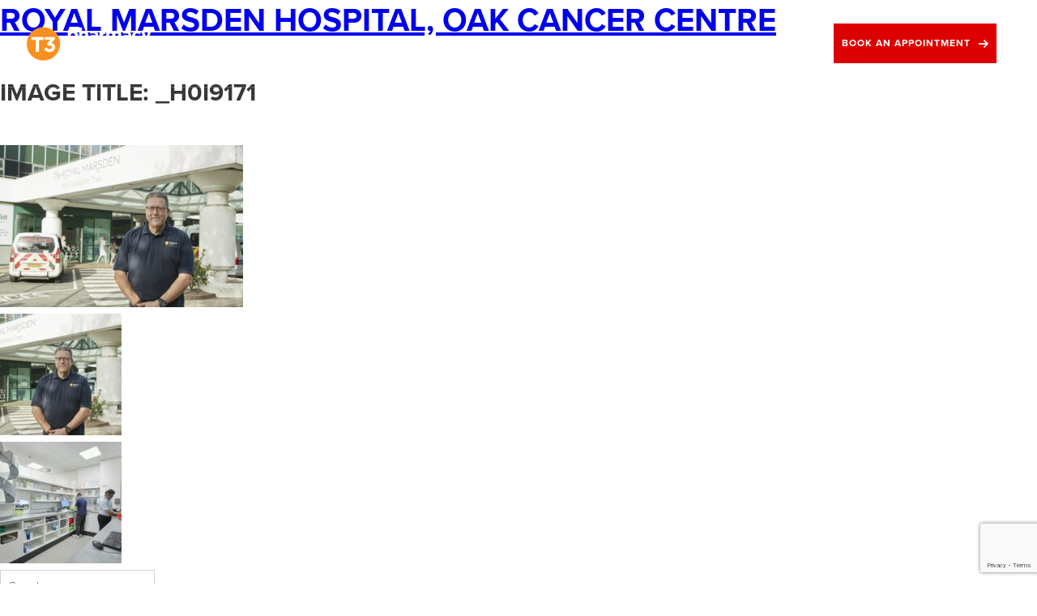

--- FILE ---
content_type: text/html; charset=UTF-8
request_url: https://www.t3designgroup.co.uk/projects/royal-marsden-hospital-oak-cancer-centre/_h0i9171/
body_size: 10194
content:
<!DOCTYPE html>
<!--[if lt IE 7 ]><html class="ie ie6" lang="en"> <![endif]-->
<!--[if IE 7 ]><html class="ie ie7" lang="en"> <![endif]-->
<!--[if IE 8 ]><html class="ie ie8" lang="en"> <![endif]-->
<!--[if (gte IE 9)|!(IE)]><!--><html lang="en"> <!--<![endif]-->
<html xmlns="http://www.w3.org/1999/xhtml" lang="en-GB">
<head>

<!--
      ___           ___           ___           ___           ___           ___     
     /\  \         /\  \         /\  \         /\  \         /\  \         /\  \    
    /::\  \        \:\  \       /::\  \       /::\  \       /::\  \       /::\  \   
   /:/\ \  \        \:\  \     /:/\:\  \     /:/\:\  \     /:/\:\  \     /:/\:\  \  
  _\:\~\ \  \       /::\  \   /::\~\:\  \   /::\~\:\  \   /::\~\:\  \   /::\~\:\  \ 
 /\ \:\ \ \__\     /:/\:\__\ /:/\:\ \:\__\ /:/\:\ \:\__\ /:/\:\ \:\__\ /:/\:\ \:\__\
 \:\ \:\ \/__/    /:/  \/__/ \/_|::\/:/  / \/__\:\/:/  / \/__\:\ \/__/ \:\~\:\ \/__/
  \:\ \:\__\     /:/  /         |:|::/  /       \::/  /       \:\__\    \:\ \:\__\  
   \:\/:/  /     \/__/          |:|\/__/        /:/  /         \/__/     \:\ \/__/  
    \::/  /                     |:|  |         /:/  /                     \:\__\    
     \/__/                       \|__|         \/__/                       \/__/    
     
-->
     

	<!-- Basic Page Needs
  ================================================== -->   
    <meta charset="utf-8">
    <meta http-equiv="X-UA-Compatible" content="IE=edge">
    <title>T3 - _H0I9171</title>
    
    <meta name="viewport" content="width=device-width, initial-scale=1, maximum-scale=1">
    <meta name="author" content="Strafe Creative">

	<!-- CSS
  ================================================== -->
    <link rel="stylesheet" href="https://www.t3designgroup.co.uk/wp-content/themes/sandboxv34/css/1440grid.css" />
    <link rel="stylesheet" type="text/css" href="https://www.t3designgroup.co.uk/wp-content/themes/sandboxv34/style.css" />
    <link rel="stylesheet" href="https://www.t3designgroup.co.uk/wp-content/themes/sandboxv34/css/owl.carousel.min.css" />
    <link rel="stylesheet" href="https://www.t3designgroup.co.uk/wp-content/themes/sandboxv34/css/owl.theme.default.min.css" />

  	<!--[if lt IE 9]>
  		<script src="http://html5shim.googlecode.com/svn/trunk/html5.js"></script>
  	<![endif]-->
    
  <!-- Javascript
  ================================================== -->
    <script src="https://www.t3designgroup.co.uk/wp-content/themes/sandboxv34/js/vendor/jquery-1.11.0.min.js"></script>
    <script src="https://www.t3designgroup.co.uk/wp-content/themes/sandboxv34/js/vendor/modernizr-2.6.2-respond-1.1.0.min.js"></script>
    <!--<script src="//ajax.googleapis.com/ajax/libs/jquery/1.11.0/jquery.min.js"></script>-->
    <script src="https://www.t3designgroup.co.uk/wp-content/themes/sandboxv34/js/owl.carousel.min.js"></script>
    <script src="https://www.t3designgroup.co.uk/wp-content/themes/sandboxv34/js/main.js"></script>
    <script charset="ISO-8859-1" src="//fast.wistia.com/assets/external/E-v1.js" async></script>



	<!-- Favicons
    ================================================== -->
	<link rel="shortcut icon" href="https://www.t3designgroup.co.uk/wp-content/themes/sandboxv34/images/favicon.ico">
	<link rel="apple-touch-icon" href="https://www.t3designgroup.co.uk/wp-content/themes/sandboxv34/images/apple-touch-icon.png">
	<link rel="apple-touch-icon" sizes="72x72" href="https://www.t3designgroup.co.uk/wp-content/themes/sandboxv34/images/apple-touch-icon-72x72.png">
	<link rel="apple-touch-icon" sizes="114x114" href="https://www.t3designgroup.co.uk/wp-content/themes/sandboxv34/images/apple-touch-icon-114x114.png">

    <!-- Wordpress
    ================================================== -->
	<link rel="alternate" type="application/rss+xml" href="https://www.t3designgroup.co.uk/feed/" title="T3 latest posts" />
	<link rel="alternate" type="application/rss+xml" href="https://www.t3designgroup.co.uk/comments/feed/" title="T3 latest comments" />
	<link rel="pingback" href="https://www.t3designgroup.co.uk/xmlrpc.php" />

    <script src="https://use.typekit.net/jal6cls.js"></script>
    <script>try{Typekit.load({ async: true });}catch(e){}</script>
    
	<meta name='robots' content='index, follow, max-image-preview:large, max-snippet:-1, max-video-preview:-1' />

	<!-- This site is optimized with the Yoast SEO plugin v19.14 - https://yoast.com/wordpress/plugins/seo/ -->
	<title>_H0I9171 - T3</title>
	<link rel="canonical" href="https://www.t3designgroup.co.uk/projects/royal-marsden-hospital-oak-cancer-centre/_h0i9171/" />
	<meta property="og:locale" content="en_GB" />
	<meta property="og:type" content="article" />
	<meta property="og:title" content="_H0I9171 - T3" />
	<meta property="og:url" content="https://www.t3designgroup.co.uk/projects/royal-marsden-hospital-oak-cancer-centre/_h0i9171/" />
	<meta property="og:site_name" content="T3" />
	<meta property="og:image" content="https://www.t3designgroup.co.uk/projects/royal-marsden-hospital-oak-cancer-centre/_h0i9171" />
	<meta property="og:image:width" content="2048" />
	<meta property="og:image:height" content="1365" />
	<meta property="og:image:type" content="image/jpeg" />
	<meta name="twitter:card" content="summary_large_image" />
	<script type="application/ld+json" class="yoast-schema-graph">{"@context":"https://schema.org","@graph":[{"@type":"WebPage","@id":"https://www.t3designgroup.co.uk/projects/royal-marsden-hospital-oak-cancer-centre/_h0i9171/","url":"https://www.t3designgroup.co.uk/projects/royal-marsden-hospital-oak-cancer-centre/_h0i9171/","name":"_H0I9171 - T3","isPartOf":{"@id":"https://www.t3designgroup.co.uk/#website"},"primaryImageOfPage":{"@id":"https://www.t3designgroup.co.uk/projects/royal-marsden-hospital-oak-cancer-centre/_h0i9171/#primaryimage"},"image":{"@id":"https://www.t3designgroup.co.uk/projects/royal-marsden-hospital-oak-cancer-centre/_h0i9171/#primaryimage"},"thumbnailUrl":"https://t3designgroup--live.s3.amazonaws.com/uploads/2023/09/12160909/H0I9171-scaled.jpg","datePublished":"2023-09-12T15:08:59+00:00","dateModified":"2023-09-12T15:08:59+00:00","breadcrumb":{"@id":"https://www.t3designgroup.co.uk/projects/royal-marsden-hospital-oak-cancer-centre/_h0i9171/#breadcrumb"},"inLanguage":"en-GB","potentialAction":[{"@type":"ReadAction","target":["https://www.t3designgroup.co.uk/projects/royal-marsden-hospital-oak-cancer-centre/_h0i9171/"]}]},{"@type":"ImageObject","inLanguage":"en-GB","@id":"https://www.t3designgroup.co.uk/projects/royal-marsden-hospital-oak-cancer-centre/_h0i9171/#primaryimage","url":"https://t3designgroup--live.s3.amazonaws.com/uploads/2023/09/12160909/H0I9171-scaled.jpg","contentUrl":"https://t3designgroup--live.s3.amazonaws.com/uploads/2023/09/12160909/H0I9171-scaled.jpg","width":2048,"height":1365},{"@type":"BreadcrumbList","@id":"https://www.t3designgroup.co.uk/projects/royal-marsden-hospital-oak-cancer-centre/_h0i9171/#breadcrumb","itemListElement":[{"@type":"ListItem","position":1,"name":"Home","item":"https://www.t3designgroup.co.uk/"},{"@type":"ListItem","position":2,"name":"Royal Marsden Hospital, Oak Cancer Centre","item":"https://www.t3designgroup.co.uk/projects/royal-marsden-hospital-oak-cancer-centre/"},{"@type":"ListItem","position":3,"name":"_H0I9171"}]},{"@type":"WebSite","@id":"https://www.t3designgroup.co.uk/#website","url":"https://www.t3designgroup.co.uk/","name":"T3","description":"","potentialAction":[{"@type":"SearchAction","target":{"@type":"EntryPoint","urlTemplate":"https://www.t3designgroup.co.uk/?s={search_term_string}"},"query-input":"required name=search_term_string"}],"inLanguage":"en-GB"}]}</script>
	<!-- / Yoast SEO plugin. -->


<link rel='dns-prefetch' href='//www.t3designgroup.co.uk' />
<link rel='dns-prefetch' href='//a.omappapi.com' />
<link rel="alternate" type="application/rss+xml" title="T3 &raquo; _H0I9171 Comments Feed" href="https://www.t3designgroup.co.uk/projects/royal-marsden-hospital-oak-cancer-centre/_h0i9171/feed/" />
<script type="text/javascript">
/* <![CDATA[ */
window._wpemojiSettings = {"baseUrl":"https:\/\/s.w.org\/images\/core\/emoji\/14.0.0\/72x72\/","ext":".png","svgUrl":"https:\/\/s.w.org\/images\/core\/emoji\/14.0.0\/svg\/","svgExt":".svg","source":{"concatemoji":"https:\/\/www.t3designgroup.co.uk\/wp-includes\/js\/wp-emoji-release.min.js?ver=6.4.7"}};
/*! This file is auto-generated */
!function(i,n){var o,s,e;function c(e){try{var t={supportTests:e,timestamp:(new Date).valueOf()};sessionStorage.setItem(o,JSON.stringify(t))}catch(e){}}function p(e,t,n){e.clearRect(0,0,e.canvas.width,e.canvas.height),e.fillText(t,0,0);var t=new Uint32Array(e.getImageData(0,0,e.canvas.width,e.canvas.height).data),r=(e.clearRect(0,0,e.canvas.width,e.canvas.height),e.fillText(n,0,0),new Uint32Array(e.getImageData(0,0,e.canvas.width,e.canvas.height).data));return t.every(function(e,t){return e===r[t]})}function u(e,t,n){switch(t){case"flag":return n(e,"\ud83c\udff3\ufe0f\u200d\u26a7\ufe0f","\ud83c\udff3\ufe0f\u200b\u26a7\ufe0f")?!1:!n(e,"\ud83c\uddfa\ud83c\uddf3","\ud83c\uddfa\u200b\ud83c\uddf3")&&!n(e,"\ud83c\udff4\udb40\udc67\udb40\udc62\udb40\udc65\udb40\udc6e\udb40\udc67\udb40\udc7f","\ud83c\udff4\u200b\udb40\udc67\u200b\udb40\udc62\u200b\udb40\udc65\u200b\udb40\udc6e\u200b\udb40\udc67\u200b\udb40\udc7f");case"emoji":return!n(e,"\ud83e\udef1\ud83c\udffb\u200d\ud83e\udef2\ud83c\udfff","\ud83e\udef1\ud83c\udffb\u200b\ud83e\udef2\ud83c\udfff")}return!1}function f(e,t,n){var r="undefined"!=typeof WorkerGlobalScope&&self instanceof WorkerGlobalScope?new OffscreenCanvas(300,150):i.createElement("canvas"),a=r.getContext("2d",{willReadFrequently:!0}),o=(a.textBaseline="top",a.font="600 32px Arial",{});return e.forEach(function(e){o[e]=t(a,e,n)}),o}function t(e){var t=i.createElement("script");t.src=e,t.defer=!0,i.head.appendChild(t)}"undefined"!=typeof Promise&&(o="wpEmojiSettingsSupports",s=["flag","emoji"],n.supports={everything:!0,everythingExceptFlag:!0},e=new Promise(function(e){i.addEventListener("DOMContentLoaded",e,{once:!0})}),new Promise(function(t){var n=function(){try{var e=JSON.parse(sessionStorage.getItem(o));if("object"==typeof e&&"number"==typeof e.timestamp&&(new Date).valueOf()<e.timestamp+604800&&"object"==typeof e.supportTests)return e.supportTests}catch(e){}return null}();if(!n){if("undefined"!=typeof Worker&&"undefined"!=typeof OffscreenCanvas&&"undefined"!=typeof URL&&URL.createObjectURL&&"undefined"!=typeof Blob)try{var e="postMessage("+f.toString()+"("+[JSON.stringify(s),u.toString(),p.toString()].join(",")+"));",r=new Blob([e],{type:"text/javascript"}),a=new Worker(URL.createObjectURL(r),{name:"wpTestEmojiSupports"});return void(a.onmessage=function(e){c(n=e.data),a.terminate(),t(n)})}catch(e){}c(n=f(s,u,p))}t(n)}).then(function(e){for(var t in e)n.supports[t]=e[t],n.supports.everything=n.supports.everything&&n.supports[t],"flag"!==t&&(n.supports.everythingExceptFlag=n.supports.everythingExceptFlag&&n.supports[t]);n.supports.everythingExceptFlag=n.supports.everythingExceptFlag&&!n.supports.flag,n.DOMReady=!1,n.readyCallback=function(){n.DOMReady=!0}}).then(function(){return e}).then(function(){var e;n.supports.everything||(n.readyCallback(),(e=n.source||{}).concatemoji?t(e.concatemoji):e.wpemoji&&e.twemoji&&(t(e.twemoji),t(e.wpemoji)))}))}((window,document),window._wpemojiSettings);
/* ]]> */
</script>
<style id='wp-emoji-styles-inline-css' type='text/css'>

	img.wp-smiley, img.emoji {
		display: inline !important;
		border: none !important;
		box-shadow: none !important;
		height: 1em !important;
		width: 1em !important;
		margin: 0 0.07em !important;
		vertical-align: -0.1em !important;
		background: none !important;
		padding: 0 !important;
	}
</style>
<link rel='stylesheet' id='wp-block-library-css' href='https://www.t3designgroup.co.uk/wp-includes/css/dist/block-library/style.min.css?ver=6.4.7' type='text/css' media='all' />
<style id='classic-theme-styles-inline-css' type='text/css'>
/*! This file is auto-generated */
.wp-block-button__link{color:#fff;background-color:#32373c;border-radius:9999px;box-shadow:none;text-decoration:none;padding:calc(.667em + 2px) calc(1.333em + 2px);font-size:1.125em}.wp-block-file__button{background:#32373c;color:#fff;text-decoration:none}
</style>
<style id='global-styles-inline-css' type='text/css'>
body{--wp--preset--color--black: #000000;--wp--preset--color--cyan-bluish-gray: #abb8c3;--wp--preset--color--white: #ffffff;--wp--preset--color--pale-pink: #f78da7;--wp--preset--color--vivid-red: #cf2e2e;--wp--preset--color--luminous-vivid-orange: #ff6900;--wp--preset--color--luminous-vivid-amber: #fcb900;--wp--preset--color--light-green-cyan: #7bdcb5;--wp--preset--color--vivid-green-cyan: #00d084;--wp--preset--color--pale-cyan-blue: #8ed1fc;--wp--preset--color--vivid-cyan-blue: #0693e3;--wp--preset--color--vivid-purple: #9b51e0;--wp--preset--gradient--vivid-cyan-blue-to-vivid-purple: linear-gradient(135deg,rgba(6,147,227,1) 0%,rgb(155,81,224) 100%);--wp--preset--gradient--light-green-cyan-to-vivid-green-cyan: linear-gradient(135deg,rgb(122,220,180) 0%,rgb(0,208,130) 100%);--wp--preset--gradient--luminous-vivid-amber-to-luminous-vivid-orange: linear-gradient(135deg,rgba(252,185,0,1) 0%,rgba(255,105,0,1) 100%);--wp--preset--gradient--luminous-vivid-orange-to-vivid-red: linear-gradient(135deg,rgba(255,105,0,1) 0%,rgb(207,46,46) 100%);--wp--preset--gradient--very-light-gray-to-cyan-bluish-gray: linear-gradient(135deg,rgb(238,238,238) 0%,rgb(169,184,195) 100%);--wp--preset--gradient--cool-to-warm-spectrum: linear-gradient(135deg,rgb(74,234,220) 0%,rgb(151,120,209) 20%,rgb(207,42,186) 40%,rgb(238,44,130) 60%,rgb(251,105,98) 80%,rgb(254,248,76) 100%);--wp--preset--gradient--blush-light-purple: linear-gradient(135deg,rgb(255,206,236) 0%,rgb(152,150,240) 100%);--wp--preset--gradient--blush-bordeaux: linear-gradient(135deg,rgb(254,205,165) 0%,rgb(254,45,45) 50%,rgb(107,0,62) 100%);--wp--preset--gradient--luminous-dusk: linear-gradient(135deg,rgb(255,203,112) 0%,rgb(199,81,192) 50%,rgb(65,88,208) 100%);--wp--preset--gradient--pale-ocean: linear-gradient(135deg,rgb(255,245,203) 0%,rgb(182,227,212) 50%,rgb(51,167,181) 100%);--wp--preset--gradient--electric-grass: linear-gradient(135deg,rgb(202,248,128) 0%,rgb(113,206,126) 100%);--wp--preset--gradient--midnight: linear-gradient(135deg,rgb(2,3,129) 0%,rgb(40,116,252) 100%);--wp--preset--font-size--small: 13px;--wp--preset--font-size--medium: 20px;--wp--preset--font-size--large: 36px;--wp--preset--font-size--x-large: 42px;--wp--preset--spacing--20: 0.44rem;--wp--preset--spacing--30: 0.67rem;--wp--preset--spacing--40: 1rem;--wp--preset--spacing--50: 1.5rem;--wp--preset--spacing--60: 2.25rem;--wp--preset--spacing--70: 3.38rem;--wp--preset--spacing--80: 5.06rem;--wp--preset--shadow--natural: 6px 6px 9px rgba(0, 0, 0, 0.2);--wp--preset--shadow--deep: 12px 12px 50px rgba(0, 0, 0, 0.4);--wp--preset--shadow--sharp: 6px 6px 0px rgba(0, 0, 0, 0.2);--wp--preset--shadow--outlined: 6px 6px 0px -3px rgba(255, 255, 255, 1), 6px 6px rgba(0, 0, 0, 1);--wp--preset--shadow--crisp: 6px 6px 0px rgba(0, 0, 0, 1);}:where(.is-layout-flex){gap: 0.5em;}:where(.is-layout-grid){gap: 0.5em;}body .is-layout-flow > .alignleft{float: left;margin-inline-start: 0;margin-inline-end: 2em;}body .is-layout-flow > .alignright{float: right;margin-inline-start: 2em;margin-inline-end: 0;}body .is-layout-flow > .aligncenter{margin-left: auto !important;margin-right: auto !important;}body .is-layout-constrained > .alignleft{float: left;margin-inline-start: 0;margin-inline-end: 2em;}body .is-layout-constrained > .alignright{float: right;margin-inline-start: 2em;margin-inline-end: 0;}body .is-layout-constrained > .aligncenter{margin-left: auto !important;margin-right: auto !important;}body .is-layout-constrained > :where(:not(.alignleft):not(.alignright):not(.alignfull)){max-width: var(--wp--style--global--content-size);margin-left: auto !important;margin-right: auto !important;}body .is-layout-constrained > .alignwide{max-width: var(--wp--style--global--wide-size);}body .is-layout-flex{display: flex;}body .is-layout-flex{flex-wrap: wrap;align-items: center;}body .is-layout-flex > *{margin: 0;}body .is-layout-grid{display: grid;}body .is-layout-grid > *{margin: 0;}:where(.wp-block-columns.is-layout-flex){gap: 2em;}:where(.wp-block-columns.is-layout-grid){gap: 2em;}:where(.wp-block-post-template.is-layout-flex){gap: 1.25em;}:where(.wp-block-post-template.is-layout-grid){gap: 1.25em;}.has-black-color{color: var(--wp--preset--color--black) !important;}.has-cyan-bluish-gray-color{color: var(--wp--preset--color--cyan-bluish-gray) !important;}.has-white-color{color: var(--wp--preset--color--white) !important;}.has-pale-pink-color{color: var(--wp--preset--color--pale-pink) !important;}.has-vivid-red-color{color: var(--wp--preset--color--vivid-red) !important;}.has-luminous-vivid-orange-color{color: var(--wp--preset--color--luminous-vivid-orange) !important;}.has-luminous-vivid-amber-color{color: var(--wp--preset--color--luminous-vivid-amber) !important;}.has-light-green-cyan-color{color: var(--wp--preset--color--light-green-cyan) !important;}.has-vivid-green-cyan-color{color: var(--wp--preset--color--vivid-green-cyan) !important;}.has-pale-cyan-blue-color{color: var(--wp--preset--color--pale-cyan-blue) !important;}.has-vivid-cyan-blue-color{color: var(--wp--preset--color--vivid-cyan-blue) !important;}.has-vivid-purple-color{color: var(--wp--preset--color--vivid-purple) !important;}.has-black-background-color{background-color: var(--wp--preset--color--black) !important;}.has-cyan-bluish-gray-background-color{background-color: var(--wp--preset--color--cyan-bluish-gray) !important;}.has-white-background-color{background-color: var(--wp--preset--color--white) !important;}.has-pale-pink-background-color{background-color: var(--wp--preset--color--pale-pink) !important;}.has-vivid-red-background-color{background-color: var(--wp--preset--color--vivid-red) !important;}.has-luminous-vivid-orange-background-color{background-color: var(--wp--preset--color--luminous-vivid-orange) !important;}.has-luminous-vivid-amber-background-color{background-color: var(--wp--preset--color--luminous-vivid-amber) !important;}.has-light-green-cyan-background-color{background-color: var(--wp--preset--color--light-green-cyan) !important;}.has-vivid-green-cyan-background-color{background-color: var(--wp--preset--color--vivid-green-cyan) !important;}.has-pale-cyan-blue-background-color{background-color: var(--wp--preset--color--pale-cyan-blue) !important;}.has-vivid-cyan-blue-background-color{background-color: var(--wp--preset--color--vivid-cyan-blue) !important;}.has-vivid-purple-background-color{background-color: var(--wp--preset--color--vivid-purple) !important;}.has-black-border-color{border-color: var(--wp--preset--color--black) !important;}.has-cyan-bluish-gray-border-color{border-color: var(--wp--preset--color--cyan-bluish-gray) !important;}.has-white-border-color{border-color: var(--wp--preset--color--white) !important;}.has-pale-pink-border-color{border-color: var(--wp--preset--color--pale-pink) !important;}.has-vivid-red-border-color{border-color: var(--wp--preset--color--vivid-red) !important;}.has-luminous-vivid-orange-border-color{border-color: var(--wp--preset--color--luminous-vivid-orange) !important;}.has-luminous-vivid-amber-border-color{border-color: var(--wp--preset--color--luminous-vivid-amber) !important;}.has-light-green-cyan-border-color{border-color: var(--wp--preset--color--light-green-cyan) !important;}.has-vivid-green-cyan-border-color{border-color: var(--wp--preset--color--vivid-green-cyan) !important;}.has-pale-cyan-blue-border-color{border-color: var(--wp--preset--color--pale-cyan-blue) !important;}.has-vivid-cyan-blue-border-color{border-color: var(--wp--preset--color--vivid-cyan-blue) !important;}.has-vivid-purple-border-color{border-color: var(--wp--preset--color--vivid-purple) !important;}.has-vivid-cyan-blue-to-vivid-purple-gradient-background{background: var(--wp--preset--gradient--vivid-cyan-blue-to-vivid-purple) !important;}.has-light-green-cyan-to-vivid-green-cyan-gradient-background{background: var(--wp--preset--gradient--light-green-cyan-to-vivid-green-cyan) !important;}.has-luminous-vivid-amber-to-luminous-vivid-orange-gradient-background{background: var(--wp--preset--gradient--luminous-vivid-amber-to-luminous-vivid-orange) !important;}.has-luminous-vivid-orange-to-vivid-red-gradient-background{background: var(--wp--preset--gradient--luminous-vivid-orange-to-vivid-red) !important;}.has-very-light-gray-to-cyan-bluish-gray-gradient-background{background: var(--wp--preset--gradient--very-light-gray-to-cyan-bluish-gray) !important;}.has-cool-to-warm-spectrum-gradient-background{background: var(--wp--preset--gradient--cool-to-warm-spectrum) !important;}.has-blush-light-purple-gradient-background{background: var(--wp--preset--gradient--blush-light-purple) !important;}.has-blush-bordeaux-gradient-background{background: var(--wp--preset--gradient--blush-bordeaux) !important;}.has-luminous-dusk-gradient-background{background: var(--wp--preset--gradient--luminous-dusk) !important;}.has-pale-ocean-gradient-background{background: var(--wp--preset--gradient--pale-ocean) !important;}.has-electric-grass-gradient-background{background: var(--wp--preset--gradient--electric-grass) !important;}.has-midnight-gradient-background{background: var(--wp--preset--gradient--midnight) !important;}.has-small-font-size{font-size: var(--wp--preset--font-size--small) !important;}.has-medium-font-size{font-size: var(--wp--preset--font-size--medium) !important;}.has-large-font-size{font-size: var(--wp--preset--font-size--large) !important;}.has-x-large-font-size{font-size: var(--wp--preset--font-size--x-large) !important;}
.wp-block-navigation a:where(:not(.wp-element-button)){color: inherit;}
:where(.wp-block-post-template.is-layout-flex){gap: 1.25em;}:where(.wp-block-post-template.is-layout-grid){gap: 1.25em;}
:where(.wp-block-columns.is-layout-flex){gap: 2em;}:where(.wp-block-columns.is-layout-grid){gap: 2em;}
.wp-block-pullquote{font-size: 1.5em;line-height: 1.6;}
</style>
<link rel='stylesheet' id='contact-form-7-css' href='https://www.t3designgroup.co.uk/wp-content/plugins/contact-form-7/includes/css/styles.css?ver=5.8.4' type='text/css' media='all' />
<link rel="https://api.w.org/" href="https://www.t3designgroup.co.uk/wp-json/" /><link rel="alternate" type="application/json" href="https://www.t3designgroup.co.uk/wp-json/wp/v2/media/1269" /><link rel="EditURI" type="application/rsd+xml" title="RSD" href="https://www.t3designgroup.co.uk/xmlrpc.php?rsd" />
<link rel='shortlink' href='https://www.t3designgroup.co.uk/?p=1269' />
<link rel="alternate" type="application/json+oembed" href="https://www.t3designgroup.co.uk/wp-json/oembed/1.0/embed?url=https%3A%2F%2Fwww.t3designgroup.co.uk%2Fprojects%2Froyal-marsden-hospital-oak-cancer-centre%2F_h0i9171%2F" />
<link rel="alternate" type="text/xml+oembed" href="https://www.t3designgroup.co.uk/wp-json/oembed/1.0/embed?url=https%3A%2F%2Fwww.t3designgroup.co.uk%2Fprojects%2Froyal-marsden-hospital-oak-cancer-centre%2F_h0i9171%2F&#038;format=xml" />
<meta name="generator" content="Elementor 3.19.4; features: e_optimized_assets_loading, e_optimized_css_loading, e_font_icon_svg, additional_custom_breakpoints, block_editor_assets_optimize, e_image_loading_optimization; settings: css_print_method-external, google_font-enabled, font_display-swap">
<style type="text/css">.recentcomments a{display:inline !important;padding:0 !important;margin:0 !important;}</style><link rel="icon" href="https://t3designgroup--live.s3.amazonaws.com/uploads/2020/11/05162142/cropped-t3-32x32.png" sizes="32x32" />
<link rel="icon" href="https://t3designgroup--live.s3.amazonaws.com/uploads/2020/11/05162142/cropped-t3-192x192.png" sizes="192x192" />
<link rel="apple-touch-icon" href="https://t3designgroup--live.s3.amazonaws.com/uploads/2020/11/05162142/cropped-t3-180x180.png" />
<meta name="msapplication-TileImage" content="https://t3designgroup--live.s3.amazonaws.com/uploads/2020/11/05162142/cropped-t3-270x270.png" />
    
    <script>document.cookie='resolution='+Math.max(screen.width,screen.height)+'; path=/';</script>
    
    <!-- Calendly badge widget begin -->
    <link href="https://assets.calendly.com/assets/external/widget.css" rel="stylesheet">
    <script src="https://assets.calendly.com/assets/external/widget.js" type="text/javascript" async></script>
    <!-- <script type="text/javascript">window.onload = function() { Calendly.initBadgeWidget({ url: 'https://calendly.com/t3-chris/meeting-with-chris', text: 'Schedule time with me', color: '#0069FF', textColor: '#FFFFFF', branding: true }); }</script> -->
    <!-- Calendly badge widget end -->

    <script>
      (function(i,s,o,g,r,a,m){i['GoogleAnalyticsObject']=r;i[r]=i[r]||function(){
      (i[r].q=i[r].q||[]).push(arguments)},i[r].l=1*new Date();a=s.createElement(o),
      m=s.getElementsByTagName(o)[0];a.async=1;a.src=g;m.parentNode.insertBefore(a,m)
      })(window,document,'script','//www.google-analytics.com/analytics.js','ga');

      ga('create', 'UA-55554442-1', 'auto');
      ga('send', 'pageview');

    </script>

    <script type="text/javascript">
    $(document).scroll(function() {
      $('header').toggleClass('scroll', $(document).scrollTop() >= 80);
    });
    </script>

</head>

<body class="attachment attachment-template-default single single-attachment postid-1269 attachmentid-1269 attachment-jpeg elementor-default elementor-kit-1328">



<header class="header-desktop">
    <div class="container no-gutter">

      <div class="row">

          <a href="#" class="open-panel">
          <div id="ham-icon">
          <span></span>
          <span></span>
          <span></span>
          <span></span>
          </div>
          </a>

                    <div class="brand">
            <a href="https://www.t3designgroup.co.uk">
              <img id="master-logo" src="https://t3designgroup--live.s3.amazonaws.com/uploads/2023/06/06105236/Logo.png" alt="T3 - " border="0"/>
            </a>
          </div>

          
          
          <nav class="primary">
            <div class="menu-wrap">
              <ul id="menu-list" class="menu-list">
                <li><a href="https://www.t3designgroup.co.uk/projects">Projects</a></li>
                <li><a href="https://www.t3designgroup.co.uk/the-process">The Process</a></li>
                <li>
                    <a href="#">Services <img src="https://www.t3designgroup.co.uk/wp-content/themes/sandboxv34/images/arrow-down.svg"></a>
                                        <ul class="services-dropdown">
                                                <li>
                          <a href="https://www.t3designgroup.co.uk/services/automated-pharmacy/">Automated Pharmacy</a>
                        </li>
                                            </ul>
                                    </li>
                <li>
                  <a href="#">Use Cases <img src="https://www.t3designgroup.co.uk/wp-content/themes/sandboxv34/images/arrow-down.svg"></a>
                  <ul>
                      <li><a href="https://www.t3designgroup.co.uk/nhs-trust-hospitals">NHS Trust & Hospitals</a></li>
                      <li><a href="https://www.t3designgroup.co.uk/independent-pharmacies">Independent Pharmacies</a></li>
                  </ul>
                </li>
                <li><a href="https://www.t3designgroup.co.uk/video-diaries">Videos</a></li>
                <li><a href="https://www.t3designgroup.co.uk/category/blog">Blog</a></li>
                <li><a href="https://www.t3designgroup.co.uk/contact">Contact</a></li>
                <li><a href="https://www.t3designgroup.co.uk/book-an-appointment" class="button button-arrow button-red">Book an appointment</a></li>
              </ul>
            </div>
          </nav>


      </div>

    </div>
</header><header class="header-mobile">
    <div class="header-mobile-top">
                <a href="https://www.t3designgroup.co.uk">
            <img src="https://t3designgroup--live.s3.amazonaws.com/uploads/2020/10/15154817/T3_Logo_small.png">
        </a>
        <a href="#" class="toggle-mobile-menu">
            <img src="https://www.t3designgroup.co.uk/wp-content/themes/sandboxv34/images/menu.svg">
        </a>
    </div>

    <div class="header-mobile-button">
        <a href="https://www.t3designgroup.co.uk/book-an-appointment" class="button button-arrow button-red">Book an appointment</a>
    </div>

    <div class="header-mobile-main-menu">
        <a href="#" class="close-mobile-main-menu">
            <img src="https://www.t3designgroup.co.uk/wp-content/themes/sandboxv34/images/close.svg">
        </a>

        <ul>
            <li><a href="https://www.t3designgroup.co.uk/projects">Projects</a></li>
            <li><a href="https://www.t3designgroup.co.uk/the-process">The Process</a></li>
            <li class="has-sub-menu">
                <a href="#" class="has-sub-menu-toggle">Services <img src="https://www.t3designgroup.co.uk/wp-content/themes/sandboxv34/images/sub-menu-arrow-right.svg"></a>

                <div>
                    <a href="#" class="sub-menu-close">
                        <img src="https://www.t3designgroup.co.uk/wp-content/themes/sandboxv34/images/back.svg">
                    </a>

                    
                    <ul>
                                                                        <li>
                          <a href="https://www.t3designgroup.co.uk/services/automated-pharmacy/">Automated Pharmacy</a>
                        </li>
                                            </ul>
                </div>
            </li>
            <li class="has-sub-menu">
                <a href="#" class="has-sub-menu-toggle">Use Cases <img src="https://www.t3designgroup.co.uk/wp-content/themes/sandboxv34/images/sub-menu-arrow-right.svg"></a>

                <div>
                    <a href="#" class="sub-menu-close">
                        <img src="https://www.t3designgroup.co.uk/wp-content/themes/sandboxv34/images/back.svg">
                    </a>

                    <ul>
                        <li><a href="https://www.t3designgroup.co.uk/nhs-trust-hospitals">NHS Trust & Hospitals</a></li>
                        <li><a href="https://www.t3designgroup.co.uk/independent-pharmacies">Independent Pharmacies</a></li>
                    </ul>
                </div>
            </li>
            <li><a href="https://www.t3designgroup.co.uk/video-diaries">Videos</a></li>
            <li><a href="https://www.t3designgroup.co.uk/category/blog">Blog</a></li>
            <li><a href="https://www.t3designgroup.co.uk/contact">Contact</a></li>
        </ul>

    </div>
</header>

	<div id="container">
		<div id="content">

		
			<h2 class="page-title"><a href="https://www.t3designgroup.co.uk/projects/royal-marsden-hospital-oak-cancer-centre/" title="Return to Royal Marsden Hospital, Oak Cancer Centre" rev="attachment">Royal Marsden Hospital, Oak Cancer Centre</a></h2>
			<br />
			<div id="post-1269" >
				<h3>Image title: _H0I9171</h3>
                <br />
				<div class="entry-content">
					<div class="entry-attachment"><a href="https://t3designgroup--live.s3.amazonaws.com/uploads/2023/09/12160909/H0I9171-scaled.jpg" title="_H0I9171" rel="attachment"><img width="300" height="200" src="https://t3designgroup--live.s3.amazonaws.com/uploads/2023/09/12160909/H0I9171-300x200.jpg" class="attachment-medium size-medium" alt="" decoding="async" srcset="https://t3designgroup--live.s3.amazonaws.com/uploads/2023/09/12160909/H0I9171-300x200.jpg 300w, https://t3designgroup--live.s3.amazonaws.com/uploads/2023/09/12160909/H0I9171-1024x683.jpg 1024w, https://t3designgroup--live.s3.amazonaws.com/uploads/2023/09/12160909/H0I9171-768x512.jpg 768w, https://t3designgroup--live.s3.amazonaws.com/uploads/2023/09/12160909/H0I9171-1536x1024.jpg 1536w, https://t3designgroup--live.s3.amazonaws.com/uploads/2023/09/12160909/H0I9171-scaled.jpg 2048w" sizes="(max-width: 300px) 100vw, 300px" /></a></div>
					<div class="entry-caption"></div>

				</div>

				
			</div><!-- .post -->

			<div id="nav-images" class="navigation">
				<div class="nav-previous"><a href='https://www.t3designgroup.co.uk/projects/royal-marsden-hospital-oak-cancer-centre/_h0i9169/'><img width="150" height="150" src="https://t3designgroup--live.s3.amazonaws.com/uploads/2023/09/12160900/H0I9169-150x150.jpg" class="attachment-thumbnail size-thumbnail" alt="_H0I9169" decoding="async" /></a></div>
				<div class="nav-next"><a href='https://www.t3designgroup.co.uk/projects/royal-marsden-hospital-oak-cancer-centre/_h0i8927/'><img width="150" height="150" src="https://t3designgroup--live.s3.amazonaws.com/uploads/2023/09/12161012/H0I8927-150x150.jpg" class="attachment-thumbnail size-thumbnail" alt="_H0I8927" decoding="async" /></a></div>
			</div>


		</div><!-- #content -->
        <aside id="sidebar" class="small-12 large-4 columns">

    <article id="search-2" class="panel widget widget_search">
        <form role="search" method="get" id="searchform" action="">
            <div class="row collapse">
                <div class="large-8 small-9 columns">
                    <input type="text" value="" name="s" id="s" placeholder="Search">
                </div>
                <div class="large-4 small-3 columns">
                    <input type="submit" id="searchsubmit" value="Search" class="button postfix">
                </div>
            </div>
        </form>
    </article>

</aside>
	
	
        
	</div><!-- #container -->


<footer>
	<div class="footer-gradient">
		<!-- <img id="footer-bg" src="https://www.t3designgroup.co.uk/wp-content/themes/sandboxv34/images/bg__footer.jpg" alt=""> -->
		<div class="container">
			<div class="col md-two">
				<div class="footer-nav">
					<ul class="footer-list">
						<li class="footer-list__title">Navigation</li>
					</ul>
					<div class="menu-wrap"><ul id="menu-list" class="menu-list"><li id="menu-item-1225" class="menu-item menu-item-type-post_type_archive menu-item-object-projects menu-item-1225"><a href="https://www.t3designgroup.co.uk/projects/">Projects</a></li>
<li id="menu-item-1224" class="menu-item menu-item-type-post_type menu-item-object-page menu-item-1224"><a href="https://www.t3designgroup.co.uk/the-process/">The Process</a></li>
<li id="menu-item-1227" class="menu-item menu-item-type-post_type menu-item-object-page menu-item-1227"><a href="https://www.t3designgroup.co.uk/video-diaries/">Videos</a></li>
<li id="menu-item-1228" class="menu-item menu-item-type-taxonomy menu-item-object-category menu-item-1228"><a href="https://www.t3designgroup.co.uk/category/blog/">Blog</a></li>
<li id="menu-item-1226" class="menu-item menu-item-type-post_type menu-item-object-page menu-item-1226"><a href="https://www.t3designgroup.co.uk/contact/">Contact</a></li>
<li id="menu-item-1229" class="menu-item menu-item-type-post_type menu-item-object-page menu-item-1229"><a href="https://www.t3designgroup.co.uk/book-an-appointment/">Book an appointment</a></li>
<li id="menu-item-1231" class="menu-item menu-item-type-post_type menu-item-object-page menu-item-1231"><a href="https://www.t3designgroup.co.uk/nhs-trust-hospitals/">NHS Trusts &#038; Hospitals</a></li>
<li id="menu-item-1230" class="menu-item menu-item-type-post_type menu-item-object-page menu-item-1230"><a href="https://www.t3designgroup.co.uk/independent-pharmacies/">Independent Pharmacies</a></li>
</ul></div> 
				</div>

			</div>


			
			<div class="col md-two">
																			<div class="footer-nav">
						<ul class="footer-list">
							<li class="footer-list__title">Services</li>
						</ul>
						<ul>
							<li><a href="https://www.t3designgroup.co.uk/services/automated-pharmacy/">Automated Pharmacy</a></li>
						</ul>
					</div>
												</div>

			<div class="col md-four">
				<ul class="footer-list">
					<li class="footer-list__title">Social</li>
				</ul>
					<div class="footer-social-icons">
						<!-- Twitter -->
						<a href="https://twitter.com/T3Design_Chris" target="_blank">
							<svg xmlns="http://www.w3.org/2000/svg" width="24" height="24" viewBox="0 0 24 24"><path fill="#ffffff" d="M24 4.557c-.883.392-1.832.656-2.828.775 1.017-.609 1.798-1.574 2.165-2.724-.951.564-2.005.974-3.127 1.195-.897-.957-2.178-1.555-3.594-1.555-3.179 0-5.515 2.966-4.797 6.045-4.091-.205-7.719-2.165-10.148-5.144-1.29 2.213-.669 5.108 1.523 6.574-.806-.026-1.566-.247-2.229-.616-.054 2.281 1.581 4.415 3.949 4.89-.693.188-1.452.232-2.224.084.626 1.956 2.444 3.379 4.6 3.419-2.07 1.623-4.678 2.348-7.29 2.04 2.179 1.397 4.768 2.212 7.548 2.212 9.142 0 14.307-7.721 13.995-14.646.962-.695 1.797-1.562 2.457-2.549z"/></svg>
						</a>

						<!-- LinkedIn -->
						<a href="https://uk.linkedin.com/in/chris-jones-979b941a" target="_blank">
							<svg xmlns="http://www.w3.org/2000/svg" width="24" height="24" viewBox="0 0 24 24"><path fill="#ffffff" d="M19 0h-14c-2.761 0-5 2.239-5 5v14c0 2.761 2.239 5 5 5h14c2.762 0 5-2.239 5-5v-14c0-2.761-2.238-5-5-5zm-11 19h-3v-11h3v11zm-1.5-12.268c-.966 0-1.75-.79-1.75-1.764s.784-1.764 1.75-1.764 1.75.79 1.75 1.764-.783 1.764-1.75 1.764zm13.5 12.268h-3v-5.604c0-3.368-4-3.113-4 0v5.604h-3v-11h3v1.765c1.396-2.586 7-2.777 7 2.476v6.759z"/></svg>
						</a>
					</div>
			</div>

			<div class="col md-two">
				<ul class="footer-list">
					<li class="footer-list__title">T3 Pharmacy Design Ltd</li>
					<li>PERA Business Park, Nottingham Road</li>
					<li>Melton Mowbray</li>
					<li>Leicestershire</li>
					<li>LE13 0PB</li>
				</ul>
			</div>

			<div class="col md-two">
				<ul class="footer-list">
					<li class="footer-list__title">Get in Touch</li>
					<li>01664 503660</li>
					<li><a class="orange-uline" href="mailto:studio@t3pharmacydesign.co.uk">studio@t3pharmacydesign.co.uk</a></li>
					<li><a class="orange-uline" href="https://twitter.com/T3Design_Chris" target="_blank">Twitter</a></li>
					<li><a class="orange-uline" href="https://uk.linkedin.com/in/chris-jones-979b941a" target="_blank">LinkedIn</a></li>
					<li><a class="orange-uline" href="https://www.instagram.com/t3pharmachris/" target="_blank">Instagram</a></li>
					<li><a class="orange-uline" href="https://www.t3pharmacydesign.co.uk/website-privacy-notice" target="_blank">Privacy Policy</a></li>
				</ul>
			</div>

		</div>
	</div>
</footer>

<section class="footer-lower">
	<div class="container">
		<div class="row">
			<div class="col md-eight">
				<div class="copy">
				&copy; T3 Pharmacy Design Ltd 2026 - Registered in England Number 05892752. VAT No 874 9773 54.
				<br>
				<span>T3 Pharmacy Design is a trading style of T3 Design Group Ltd</span>
				</div>
			</div>
			<div class="col md-four">
				<div class="designed">Designed &amp; built by <a href="http://www.strafecreative.co.uk" target="_blank">Strafe</a></div>
			</div>
		</div>
	</div>	
</section>

<!--<p>&copy; Company 2026/p>-->
<!-- This site is converting visitors into subscribers and customers with OptinMonster - http://optinmonster.com --><div id="om-f17nrsxvspkwzofz-holder"></div><script>var f17nrsxvspkwzofz,f17nrsxvspkwzofz_poll=function(){var r=0;return function(n,l){clearInterval(r),r=setInterval(n,l)}}();!function(e,t,n){if(e.getElementById(n)){f17nrsxvspkwzofz_poll(function(){if(window['om_loaded']){if(!f17nrsxvspkwzofz){f17nrsxvspkwzofz=new OptinMonsterApp();return f17nrsxvspkwzofz.init({u:"15932.288066",staging:0,dev:0});}}},25);return;}var d=false,o=e.createElement(t);o.id=n,o.src="//a.optnmnstr.com/app/js/api.min.js",o.onload=o.onreadystatechange=function(){if(!d){if(!this.readyState||this.readyState==="loaded"||this.readyState==="complete"){try{d=om_loaded=true;f17nrsxvspkwzofz=new OptinMonsterApp();f17nrsxvspkwzofz.init({u:"15932.288066",staging:0,dev:0});o.onload=o.onreadystatechange=null;}catch(t){}}}};(document.getElementsByTagName("head")[0]||document.documentElement).appendChild(o)}(document,"script","omapi-script");</script><!-- / OptinMonster -->		<script type="text/javascript">
		var f17nrsxvspkwzofz_shortcode = true;		</script>
		<script type="text/javascript" src="https://www.t3designgroup.co.uk/wp-content/plugins/contact-form-7/includes/swv/js/index.js?ver=5.8.4" id="swv-js"></script>
<script type="text/javascript" id="contact-form-7-js-extra">
/* <![CDATA[ */
var wpcf7 = {"api":{"root":"https:\/\/www.t3designgroup.co.uk\/wp-json\/","namespace":"contact-form-7\/v1"}};
/* ]]> */
</script>
<script type="text/javascript" src="https://www.t3designgroup.co.uk/wp-content/plugins/contact-form-7/includes/js/index.js?ver=5.8.4" id="contact-form-7-js"></script>
<script>(function(d){var s=d.createElement("script");s.type="text/javascript";s.src="https://a.omappapi.com/app/js/api.min.js";s.async=true;s.id="omapi-script";d.getElementsByTagName("head")[0].appendChild(s);})(document);</script><script type="text/javascript" src="https://www.google.com/recaptcha/api.js?render=6LfRZt8ZAAAAAI1x0oWwYhUdpEno7EvxTKxKMwtx&amp;ver=3.0" id="google-recaptcha-js"></script>
<script type="text/javascript" src="https://www.t3designgroup.co.uk/wp-includes/js/dist/vendor/wp-polyfill-inert.min.js?ver=3.1.2" id="wp-polyfill-inert-js"></script>
<script type="text/javascript" src="https://www.t3designgroup.co.uk/wp-includes/js/dist/vendor/regenerator-runtime.min.js?ver=0.14.0" id="regenerator-runtime-js"></script>
<script type="text/javascript" src="https://www.t3designgroup.co.uk/wp-includes/js/dist/vendor/wp-polyfill.min.js?ver=3.15.0" id="wp-polyfill-js"></script>
<script type="text/javascript" id="wpcf7-recaptcha-js-extra">
/* <![CDATA[ */
var wpcf7_recaptcha = {"sitekey":"6LfRZt8ZAAAAAI1x0oWwYhUdpEno7EvxTKxKMwtx","actions":{"homepage":"homepage","contactform":"contactform"}};
/* ]]> */
</script>
<script type="text/javascript" src="https://www.t3designgroup.co.uk/wp-content/plugins/contact-form-7/modules/recaptcha/index.js?ver=5.8.4" id="wpcf7-recaptcha-js"></script>
<script type="text/javascript" src="https://www.t3designgroup.co.uk/wp-content/plugins/optinmonster/assets/dist/js/helper.min.js?ver=2.11.2" id="optinmonster-wp-helper-js"></script>
		<script type="text/javascript">var omapi_localized = {
			ajax: 'https://www.t3designgroup.co.uk/wp-admin/admin-ajax.php?optin-monster-ajax-route=1',
			nonce: 'aef446ea11',
			slugs:
			{"f17nrsxvspkwzofz":{"slug":"f17nrsxvspkwzofz","mailpoet":false}}		};</script>
				<script type="text/javascript">var omapi_data = {"wc_cart":[],"object_id":1269,"object_key":"attachment","object_type":"post","term_ids":[],"wp_json":"https:\/\/www.t3designgroup.co.uk\/wp-json"};</script>
		
<!-- begin olark code -->
<!-- <script data-cfasync="false" type='text/javascript'>/*<![CDATA[*/window.olark||(function(c){var f=window,d=document,l=f.location.protocol=="https:"?"https:":"http:",z=c.name,r="load";var nt=function(){
f[z]=function(){
(a.s=a.s||[]).push(arguments)};var a=f[z]._={
},q=c.methods.length;while(q--){(function(n){f[z][n]=function(){
f[z]("call",n,arguments)}})(c.methods[q])}a.l=c.loader;a.i=nt;a.p={
0:+new Date};a.P=function(u){
a.p[u]=new Date-a.p[0]};function s(){
a.P(r);f[z](r)}f.addEventListener?f.addEventListener(r,s,false):f.attachEvent("on"+r,s);var ld=function(){function p(hd){
hd="head";return["<",hd,"></",hd,"><",i,' onl' + 'oad="var d=',g,";d.getElementsByTagName('head')[0].",j,"(d.",h,"('script')).",k,"='",l,"//",a.l,"'",'"',"></",i,">"].join("")}var i="body",m=d[i];if(!m){
return setTimeout(ld,100)}a.P(1);var j="appendChild",h="createElement",k="src",n=d[h]("div"),v=n[j](d[h](z)),b=d[h]("iframe"),g="document",e="domain",o;n.style.display="none";m.insertBefore(n,m.firstChild).id=z;b.frameBorder="0";b.id=z+"-loader";if(/MSIE[ ]+6/.test(navigator.userAgent)){
b.src="javascript:false"}b.allowTransparency="true";v[j](b);try{
b.contentWindow[g].open()}catch(w){
c[e]=d[e];o="javascript:var d="+g+".open();d.domain='"+d.domain+"';";b[k]=o+"void(0);"}try{
var t=b.contentWindow[g];t.write(p());t.close()}catch(x){
b[k]=o+'d.write("'+p().replace(/"/g,String.fromCharCode(92)+'"')+'");d.close();'}a.P(2)};ld()};nt()})({
loader: "static.olark.com/jsclient/loader0.js",name:"olark",methods:["configure","extend","declare","identify"]});
/* custom configuration goes here (www.olark.com/documentation) */
olark.identify('5567-895-10-7107');olark.configure('system.hb_position', 'left');/*]]>*/</script><noscript><a href="https://www.olark.com/site/5567-895-10-7107/contact" title="Contact us" target="_blank">Questions? Feedback?</a> powered by <a href="http://www.olark.com?welcome" title="Olark live chat software">Olark live chat software</a></noscript> -->
<!-- end olark code -->


</body>
</html>

--- FILE ---
content_type: text/html; charset=utf-8
request_url: https://www.google.com/recaptcha/api2/anchor?ar=1&k=6LfRZt8ZAAAAAI1x0oWwYhUdpEno7EvxTKxKMwtx&co=aHR0cHM6Ly93d3cudDNkZXNpZ25ncm91cC5jby51azo0NDM.&hl=en&v=PoyoqOPhxBO7pBk68S4YbpHZ&size=invisible&anchor-ms=20000&execute-ms=30000&cb=ymfz0sf91yiv
body_size: 49001
content:
<!DOCTYPE HTML><html dir="ltr" lang="en"><head><meta http-equiv="Content-Type" content="text/html; charset=UTF-8">
<meta http-equiv="X-UA-Compatible" content="IE=edge">
<title>reCAPTCHA</title>
<style type="text/css">
/* cyrillic-ext */
@font-face {
  font-family: 'Roboto';
  font-style: normal;
  font-weight: 400;
  font-stretch: 100%;
  src: url(//fonts.gstatic.com/s/roboto/v48/KFO7CnqEu92Fr1ME7kSn66aGLdTylUAMa3GUBHMdazTgWw.woff2) format('woff2');
  unicode-range: U+0460-052F, U+1C80-1C8A, U+20B4, U+2DE0-2DFF, U+A640-A69F, U+FE2E-FE2F;
}
/* cyrillic */
@font-face {
  font-family: 'Roboto';
  font-style: normal;
  font-weight: 400;
  font-stretch: 100%;
  src: url(//fonts.gstatic.com/s/roboto/v48/KFO7CnqEu92Fr1ME7kSn66aGLdTylUAMa3iUBHMdazTgWw.woff2) format('woff2');
  unicode-range: U+0301, U+0400-045F, U+0490-0491, U+04B0-04B1, U+2116;
}
/* greek-ext */
@font-face {
  font-family: 'Roboto';
  font-style: normal;
  font-weight: 400;
  font-stretch: 100%;
  src: url(//fonts.gstatic.com/s/roboto/v48/KFO7CnqEu92Fr1ME7kSn66aGLdTylUAMa3CUBHMdazTgWw.woff2) format('woff2');
  unicode-range: U+1F00-1FFF;
}
/* greek */
@font-face {
  font-family: 'Roboto';
  font-style: normal;
  font-weight: 400;
  font-stretch: 100%;
  src: url(//fonts.gstatic.com/s/roboto/v48/KFO7CnqEu92Fr1ME7kSn66aGLdTylUAMa3-UBHMdazTgWw.woff2) format('woff2');
  unicode-range: U+0370-0377, U+037A-037F, U+0384-038A, U+038C, U+038E-03A1, U+03A3-03FF;
}
/* math */
@font-face {
  font-family: 'Roboto';
  font-style: normal;
  font-weight: 400;
  font-stretch: 100%;
  src: url(//fonts.gstatic.com/s/roboto/v48/KFO7CnqEu92Fr1ME7kSn66aGLdTylUAMawCUBHMdazTgWw.woff2) format('woff2');
  unicode-range: U+0302-0303, U+0305, U+0307-0308, U+0310, U+0312, U+0315, U+031A, U+0326-0327, U+032C, U+032F-0330, U+0332-0333, U+0338, U+033A, U+0346, U+034D, U+0391-03A1, U+03A3-03A9, U+03B1-03C9, U+03D1, U+03D5-03D6, U+03F0-03F1, U+03F4-03F5, U+2016-2017, U+2034-2038, U+203C, U+2040, U+2043, U+2047, U+2050, U+2057, U+205F, U+2070-2071, U+2074-208E, U+2090-209C, U+20D0-20DC, U+20E1, U+20E5-20EF, U+2100-2112, U+2114-2115, U+2117-2121, U+2123-214F, U+2190, U+2192, U+2194-21AE, U+21B0-21E5, U+21F1-21F2, U+21F4-2211, U+2213-2214, U+2216-22FF, U+2308-230B, U+2310, U+2319, U+231C-2321, U+2336-237A, U+237C, U+2395, U+239B-23B7, U+23D0, U+23DC-23E1, U+2474-2475, U+25AF, U+25B3, U+25B7, U+25BD, U+25C1, U+25CA, U+25CC, U+25FB, U+266D-266F, U+27C0-27FF, U+2900-2AFF, U+2B0E-2B11, U+2B30-2B4C, U+2BFE, U+3030, U+FF5B, U+FF5D, U+1D400-1D7FF, U+1EE00-1EEFF;
}
/* symbols */
@font-face {
  font-family: 'Roboto';
  font-style: normal;
  font-weight: 400;
  font-stretch: 100%;
  src: url(//fonts.gstatic.com/s/roboto/v48/KFO7CnqEu92Fr1ME7kSn66aGLdTylUAMaxKUBHMdazTgWw.woff2) format('woff2');
  unicode-range: U+0001-000C, U+000E-001F, U+007F-009F, U+20DD-20E0, U+20E2-20E4, U+2150-218F, U+2190, U+2192, U+2194-2199, U+21AF, U+21E6-21F0, U+21F3, U+2218-2219, U+2299, U+22C4-22C6, U+2300-243F, U+2440-244A, U+2460-24FF, U+25A0-27BF, U+2800-28FF, U+2921-2922, U+2981, U+29BF, U+29EB, U+2B00-2BFF, U+4DC0-4DFF, U+FFF9-FFFB, U+10140-1018E, U+10190-1019C, U+101A0, U+101D0-101FD, U+102E0-102FB, U+10E60-10E7E, U+1D2C0-1D2D3, U+1D2E0-1D37F, U+1F000-1F0FF, U+1F100-1F1AD, U+1F1E6-1F1FF, U+1F30D-1F30F, U+1F315, U+1F31C, U+1F31E, U+1F320-1F32C, U+1F336, U+1F378, U+1F37D, U+1F382, U+1F393-1F39F, U+1F3A7-1F3A8, U+1F3AC-1F3AF, U+1F3C2, U+1F3C4-1F3C6, U+1F3CA-1F3CE, U+1F3D4-1F3E0, U+1F3ED, U+1F3F1-1F3F3, U+1F3F5-1F3F7, U+1F408, U+1F415, U+1F41F, U+1F426, U+1F43F, U+1F441-1F442, U+1F444, U+1F446-1F449, U+1F44C-1F44E, U+1F453, U+1F46A, U+1F47D, U+1F4A3, U+1F4B0, U+1F4B3, U+1F4B9, U+1F4BB, U+1F4BF, U+1F4C8-1F4CB, U+1F4D6, U+1F4DA, U+1F4DF, U+1F4E3-1F4E6, U+1F4EA-1F4ED, U+1F4F7, U+1F4F9-1F4FB, U+1F4FD-1F4FE, U+1F503, U+1F507-1F50B, U+1F50D, U+1F512-1F513, U+1F53E-1F54A, U+1F54F-1F5FA, U+1F610, U+1F650-1F67F, U+1F687, U+1F68D, U+1F691, U+1F694, U+1F698, U+1F6AD, U+1F6B2, U+1F6B9-1F6BA, U+1F6BC, U+1F6C6-1F6CF, U+1F6D3-1F6D7, U+1F6E0-1F6EA, U+1F6F0-1F6F3, U+1F6F7-1F6FC, U+1F700-1F7FF, U+1F800-1F80B, U+1F810-1F847, U+1F850-1F859, U+1F860-1F887, U+1F890-1F8AD, U+1F8B0-1F8BB, U+1F8C0-1F8C1, U+1F900-1F90B, U+1F93B, U+1F946, U+1F984, U+1F996, U+1F9E9, U+1FA00-1FA6F, U+1FA70-1FA7C, U+1FA80-1FA89, U+1FA8F-1FAC6, U+1FACE-1FADC, U+1FADF-1FAE9, U+1FAF0-1FAF8, U+1FB00-1FBFF;
}
/* vietnamese */
@font-face {
  font-family: 'Roboto';
  font-style: normal;
  font-weight: 400;
  font-stretch: 100%;
  src: url(//fonts.gstatic.com/s/roboto/v48/KFO7CnqEu92Fr1ME7kSn66aGLdTylUAMa3OUBHMdazTgWw.woff2) format('woff2');
  unicode-range: U+0102-0103, U+0110-0111, U+0128-0129, U+0168-0169, U+01A0-01A1, U+01AF-01B0, U+0300-0301, U+0303-0304, U+0308-0309, U+0323, U+0329, U+1EA0-1EF9, U+20AB;
}
/* latin-ext */
@font-face {
  font-family: 'Roboto';
  font-style: normal;
  font-weight: 400;
  font-stretch: 100%;
  src: url(//fonts.gstatic.com/s/roboto/v48/KFO7CnqEu92Fr1ME7kSn66aGLdTylUAMa3KUBHMdazTgWw.woff2) format('woff2');
  unicode-range: U+0100-02BA, U+02BD-02C5, U+02C7-02CC, U+02CE-02D7, U+02DD-02FF, U+0304, U+0308, U+0329, U+1D00-1DBF, U+1E00-1E9F, U+1EF2-1EFF, U+2020, U+20A0-20AB, U+20AD-20C0, U+2113, U+2C60-2C7F, U+A720-A7FF;
}
/* latin */
@font-face {
  font-family: 'Roboto';
  font-style: normal;
  font-weight: 400;
  font-stretch: 100%;
  src: url(//fonts.gstatic.com/s/roboto/v48/KFO7CnqEu92Fr1ME7kSn66aGLdTylUAMa3yUBHMdazQ.woff2) format('woff2');
  unicode-range: U+0000-00FF, U+0131, U+0152-0153, U+02BB-02BC, U+02C6, U+02DA, U+02DC, U+0304, U+0308, U+0329, U+2000-206F, U+20AC, U+2122, U+2191, U+2193, U+2212, U+2215, U+FEFF, U+FFFD;
}
/* cyrillic-ext */
@font-face {
  font-family: 'Roboto';
  font-style: normal;
  font-weight: 500;
  font-stretch: 100%;
  src: url(//fonts.gstatic.com/s/roboto/v48/KFO7CnqEu92Fr1ME7kSn66aGLdTylUAMa3GUBHMdazTgWw.woff2) format('woff2');
  unicode-range: U+0460-052F, U+1C80-1C8A, U+20B4, U+2DE0-2DFF, U+A640-A69F, U+FE2E-FE2F;
}
/* cyrillic */
@font-face {
  font-family: 'Roboto';
  font-style: normal;
  font-weight: 500;
  font-stretch: 100%;
  src: url(//fonts.gstatic.com/s/roboto/v48/KFO7CnqEu92Fr1ME7kSn66aGLdTylUAMa3iUBHMdazTgWw.woff2) format('woff2');
  unicode-range: U+0301, U+0400-045F, U+0490-0491, U+04B0-04B1, U+2116;
}
/* greek-ext */
@font-face {
  font-family: 'Roboto';
  font-style: normal;
  font-weight: 500;
  font-stretch: 100%;
  src: url(//fonts.gstatic.com/s/roboto/v48/KFO7CnqEu92Fr1ME7kSn66aGLdTylUAMa3CUBHMdazTgWw.woff2) format('woff2');
  unicode-range: U+1F00-1FFF;
}
/* greek */
@font-face {
  font-family: 'Roboto';
  font-style: normal;
  font-weight: 500;
  font-stretch: 100%;
  src: url(//fonts.gstatic.com/s/roboto/v48/KFO7CnqEu92Fr1ME7kSn66aGLdTylUAMa3-UBHMdazTgWw.woff2) format('woff2');
  unicode-range: U+0370-0377, U+037A-037F, U+0384-038A, U+038C, U+038E-03A1, U+03A3-03FF;
}
/* math */
@font-face {
  font-family: 'Roboto';
  font-style: normal;
  font-weight: 500;
  font-stretch: 100%;
  src: url(//fonts.gstatic.com/s/roboto/v48/KFO7CnqEu92Fr1ME7kSn66aGLdTylUAMawCUBHMdazTgWw.woff2) format('woff2');
  unicode-range: U+0302-0303, U+0305, U+0307-0308, U+0310, U+0312, U+0315, U+031A, U+0326-0327, U+032C, U+032F-0330, U+0332-0333, U+0338, U+033A, U+0346, U+034D, U+0391-03A1, U+03A3-03A9, U+03B1-03C9, U+03D1, U+03D5-03D6, U+03F0-03F1, U+03F4-03F5, U+2016-2017, U+2034-2038, U+203C, U+2040, U+2043, U+2047, U+2050, U+2057, U+205F, U+2070-2071, U+2074-208E, U+2090-209C, U+20D0-20DC, U+20E1, U+20E5-20EF, U+2100-2112, U+2114-2115, U+2117-2121, U+2123-214F, U+2190, U+2192, U+2194-21AE, U+21B0-21E5, U+21F1-21F2, U+21F4-2211, U+2213-2214, U+2216-22FF, U+2308-230B, U+2310, U+2319, U+231C-2321, U+2336-237A, U+237C, U+2395, U+239B-23B7, U+23D0, U+23DC-23E1, U+2474-2475, U+25AF, U+25B3, U+25B7, U+25BD, U+25C1, U+25CA, U+25CC, U+25FB, U+266D-266F, U+27C0-27FF, U+2900-2AFF, U+2B0E-2B11, U+2B30-2B4C, U+2BFE, U+3030, U+FF5B, U+FF5D, U+1D400-1D7FF, U+1EE00-1EEFF;
}
/* symbols */
@font-face {
  font-family: 'Roboto';
  font-style: normal;
  font-weight: 500;
  font-stretch: 100%;
  src: url(//fonts.gstatic.com/s/roboto/v48/KFO7CnqEu92Fr1ME7kSn66aGLdTylUAMaxKUBHMdazTgWw.woff2) format('woff2');
  unicode-range: U+0001-000C, U+000E-001F, U+007F-009F, U+20DD-20E0, U+20E2-20E4, U+2150-218F, U+2190, U+2192, U+2194-2199, U+21AF, U+21E6-21F0, U+21F3, U+2218-2219, U+2299, U+22C4-22C6, U+2300-243F, U+2440-244A, U+2460-24FF, U+25A0-27BF, U+2800-28FF, U+2921-2922, U+2981, U+29BF, U+29EB, U+2B00-2BFF, U+4DC0-4DFF, U+FFF9-FFFB, U+10140-1018E, U+10190-1019C, U+101A0, U+101D0-101FD, U+102E0-102FB, U+10E60-10E7E, U+1D2C0-1D2D3, U+1D2E0-1D37F, U+1F000-1F0FF, U+1F100-1F1AD, U+1F1E6-1F1FF, U+1F30D-1F30F, U+1F315, U+1F31C, U+1F31E, U+1F320-1F32C, U+1F336, U+1F378, U+1F37D, U+1F382, U+1F393-1F39F, U+1F3A7-1F3A8, U+1F3AC-1F3AF, U+1F3C2, U+1F3C4-1F3C6, U+1F3CA-1F3CE, U+1F3D4-1F3E0, U+1F3ED, U+1F3F1-1F3F3, U+1F3F5-1F3F7, U+1F408, U+1F415, U+1F41F, U+1F426, U+1F43F, U+1F441-1F442, U+1F444, U+1F446-1F449, U+1F44C-1F44E, U+1F453, U+1F46A, U+1F47D, U+1F4A3, U+1F4B0, U+1F4B3, U+1F4B9, U+1F4BB, U+1F4BF, U+1F4C8-1F4CB, U+1F4D6, U+1F4DA, U+1F4DF, U+1F4E3-1F4E6, U+1F4EA-1F4ED, U+1F4F7, U+1F4F9-1F4FB, U+1F4FD-1F4FE, U+1F503, U+1F507-1F50B, U+1F50D, U+1F512-1F513, U+1F53E-1F54A, U+1F54F-1F5FA, U+1F610, U+1F650-1F67F, U+1F687, U+1F68D, U+1F691, U+1F694, U+1F698, U+1F6AD, U+1F6B2, U+1F6B9-1F6BA, U+1F6BC, U+1F6C6-1F6CF, U+1F6D3-1F6D7, U+1F6E0-1F6EA, U+1F6F0-1F6F3, U+1F6F7-1F6FC, U+1F700-1F7FF, U+1F800-1F80B, U+1F810-1F847, U+1F850-1F859, U+1F860-1F887, U+1F890-1F8AD, U+1F8B0-1F8BB, U+1F8C0-1F8C1, U+1F900-1F90B, U+1F93B, U+1F946, U+1F984, U+1F996, U+1F9E9, U+1FA00-1FA6F, U+1FA70-1FA7C, U+1FA80-1FA89, U+1FA8F-1FAC6, U+1FACE-1FADC, U+1FADF-1FAE9, U+1FAF0-1FAF8, U+1FB00-1FBFF;
}
/* vietnamese */
@font-face {
  font-family: 'Roboto';
  font-style: normal;
  font-weight: 500;
  font-stretch: 100%;
  src: url(//fonts.gstatic.com/s/roboto/v48/KFO7CnqEu92Fr1ME7kSn66aGLdTylUAMa3OUBHMdazTgWw.woff2) format('woff2');
  unicode-range: U+0102-0103, U+0110-0111, U+0128-0129, U+0168-0169, U+01A0-01A1, U+01AF-01B0, U+0300-0301, U+0303-0304, U+0308-0309, U+0323, U+0329, U+1EA0-1EF9, U+20AB;
}
/* latin-ext */
@font-face {
  font-family: 'Roboto';
  font-style: normal;
  font-weight: 500;
  font-stretch: 100%;
  src: url(//fonts.gstatic.com/s/roboto/v48/KFO7CnqEu92Fr1ME7kSn66aGLdTylUAMa3KUBHMdazTgWw.woff2) format('woff2');
  unicode-range: U+0100-02BA, U+02BD-02C5, U+02C7-02CC, U+02CE-02D7, U+02DD-02FF, U+0304, U+0308, U+0329, U+1D00-1DBF, U+1E00-1E9F, U+1EF2-1EFF, U+2020, U+20A0-20AB, U+20AD-20C0, U+2113, U+2C60-2C7F, U+A720-A7FF;
}
/* latin */
@font-face {
  font-family: 'Roboto';
  font-style: normal;
  font-weight: 500;
  font-stretch: 100%;
  src: url(//fonts.gstatic.com/s/roboto/v48/KFO7CnqEu92Fr1ME7kSn66aGLdTylUAMa3yUBHMdazQ.woff2) format('woff2');
  unicode-range: U+0000-00FF, U+0131, U+0152-0153, U+02BB-02BC, U+02C6, U+02DA, U+02DC, U+0304, U+0308, U+0329, U+2000-206F, U+20AC, U+2122, U+2191, U+2193, U+2212, U+2215, U+FEFF, U+FFFD;
}
/* cyrillic-ext */
@font-face {
  font-family: 'Roboto';
  font-style: normal;
  font-weight: 900;
  font-stretch: 100%;
  src: url(//fonts.gstatic.com/s/roboto/v48/KFO7CnqEu92Fr1ME7kSn66aGLdTylUAMa3GUBHMdazTgWw.woff2) format('woff2');
  unicode-range: U+0460-052F, U+1C80-1C8A, U+20B4, U+2DE0-2DFF, U+A640-A69F, U+FE2E-FE2F;
}
/* cyrillic */
@font-face {
  font-family: 'Roboto';
  font-style: normal;
  font-weight: 900;
  font-stretch: 100%;
  src: url(//fonts.gstatic.com/s/roboto/v48/KFO7CnqEu92Fr1ME7kSn66aGLdTylUAMa3iUBHMdazTgWw.woff2) format('woff2');
  unicode-range: U+0301, U+0400-045F, U+0490-0491, U+04B0-04B1, U+2116;
}
/* greek-ext */
@font-face {
  font-family: 'Roboto';
  font-style: normal;
  font-weight: 900;
  font-stretch: 100%;
  src: url(//fonts.gstatic.com/s/roboto/v48/KFO7CnqEu92Fr1ME7kSn66aGLdTylUAMa3CUBHMdazTgWw.woff2) format('woff2');
  unicode-range: U+1F00-1FFF;
}
/* greek */
@font-face {
  font-family: 'Roboto';
  font-style: normal;
  font-weight: 900;
  font-stretch: 100%;
  src: url(//fonts.gstatic.com/s/roboto/v48/KFO7CnqEu92Fr1ME7kSn66aGLdTylUAMa3-UBHMdazTgWw.woff2) format('woff2');
  unicode-range: U+0370-0377, U+037A-037F, U+0384-038A, U+038C, U+038E-03A1, U+03A3-03FF;
}
/* math */
@font-face {
  font-family: 'Roboto';
  font-style: normal;
  font-weight: 900;
  font-stretch: 100%;
  src: url(//fonts.gstatic.com/s/roboto/v48/KFO7CnqEu92Fr1ME7kSn66aGLdTylUAMawCUBHMdazTgWw.woff2) format('woff2');
  unicode-range: U+0302-0303, U+0305, U+0307-0308, U+0310, U+0312, U+0315, U+031A, U+0326-0327, U+032C, U+032F-0330, U+0332-0333, U+0338, U+033A, U+0346, U+034D, U+0391-03A1, U+03A3-03A9, U+03B1-03C9, U+03D1, U+03D5-03D6, U+03F0-03F1, U+03F4-03F5, U+2016-2017, U+2034-2038, U+203C, U+2040, U+2043, U+2047, U+2050, U+2057, U+205F, U+2070-2071, U+2074-208E, U+2090-209C, U+20D0-20DC, U+20E1, U+20E5-20EF, U+2100-2112, U+2114-2115, U+2117-2121, U+2123-214F, U+2190, U+2192, U+2194-21AE, U+21B0-21E5, U+21F1-21F2, U+21F4-2211, U+2213-2214, U+2216-22FF, U+2308-230B, U+2310, U+2319, U+231C-2321, U+2336-237A, U+237C, U+2395, U+239B-23B7, U+23D0, U+23DC-23E1, U+2474-2475, U+25AF, U+25B3, U+25B7, U+25BD, U+25C1, U+25CA, U+25CC, U+25FB, U+266D-266F, U+27C0-27FF, U+2900-2AFF, U+2B0E-2B11, U+2B30-2B4C, U+2BFE, U+3030, U+FF5B, U+FF5D, U+1D400-1D7FF, U+1EE00-1EEFF;
}
/* symbols */
@font-face {
  font-family: 'Roboto';
  font-style: normal;
  font-weight: 900;
  font-stretch: 100%;
  src: url(//fonts.gstatic.com/s/roboto/v48/KFO7CnqEu92Fr1ME7kSn66aGLdTylUAMaxKUBHMdazTgWw.woff2) format('woff2');
  unicode-range: U+0001-000C, U+000E-001F, U+007F-009F, U+20DD-20E0, U+20E2-20E4, U+2150-218F, U+2190, U+2192, U+2194-2199, U+21AF, U+21E6-21F0, U+21F3, U+2218-2219, U+2299, U+22C4-22C6, U+2300-243F, U+2440-244A, U+2460-24FF, U+25A0-27BF, U+2800-28FF, U+2921-2922, U+2981, U+29BF, U+29EB, U+2B00-2BFF, U+4DC0-4DFF, U+FFF9-FFFB, U+10140-1018E, U+10190-1019C, U+101A0, U+101D0-101FD, U+102E0-102FB, U+10E60-10E7E, U+1D2C0-1D2D3, U+1D2E0-1D37F, U+1F000-1F0FF, U+1F100-1F1AD, U+1F1E6-1F1FF, U+1F30D-1F30F, U+1F315, U+1F31C, U+1F31E, U+1F320-1F32C, U+1F336, U+1F378, U+1F37D, U+1F382, U+1F393-1F39F, U+1F3A7-1F3A8, U+1F3AC-1F3AF, U+1F3C2, U+1F3C4-1F3C6, U+1F3CA-1F3CE, U+1F3D4-1F3E0, U+1F3ED, U+1F3F1-1F3F3, U+1F3F5-1F3F7, U+1F408, U+1F415, U+1F41F, U+1F426, U+1F43F, U+1F441-1F442, U+1F444, U+1F446-1F449, U+1F44C-1F44E, U+1F453, U+1F46A, U+1F47D, U+1F4A3, U+1F4B0, U+1F4B3, U+1F4B9, U+1F4BB, U+1F4BF, U+1F4C8-1F4CB, U+1F4D6, U+1F4DA, U+1F4DF, U+1F4E3-1F4E6, U+1F4EA-1F4ED, U+1F4F7, U+1F4F9-1F4FB, U+1F4FD-1F4FE, U+1F503, U+1F507-1F50B, U+1F50D, U+1F512-1F513, U+1F53E-1F54A, U+1F54F-1F5FA, U+1F610, U+1F650-1F67F, U+1F687, U+1F68D, U+1F691, U+1F694, U+1F698, U+1F6AD, U+1F6B2, U+1F6B9-1F6BA, U+1F6BC, U+1F6C6-1F6CF, U+1F6D3-1F6D7, U+1F6E0-1F6EA, U+1F6F0-1F6F3, U+1F6F7-1F6FC, U+1F700-1F7FF, U+1F800-1F80B, U+1F810-1F847, U+1F850-1F859, U+1F860-1F887, U+1F890-1F8AD, U+1F8B0-1F8BB, U+1F8C0-1F8C1, U+1F900-1F90B, U+1F93B, U+1F946, U+1F984, U+1F996, U+1F9E9, U+1FA00-1FA6F, U+1FA70-1FA7C, U+1FA80-1FA89, U+1FA8F-1FAC6, U+1FACE-1FADC, U+1FADF-1FAE9, U+1FAF0-1FAF8, U+1FB00-1FBFF;
}
/* vietnamese */
@font-face {
  font-family: 'Roboto';
  font-style: normal;
  font-weight: 900;
  font-stretch: 100%;
  src: url(//fonts.gstatic.com/s/roboto/v48/KFO7CnqEu92Fr1ME7kSn66aGLdTylUAMa3OUBHMdazTgWw.woff2) format('woff2');
  unicode-range: U+0102-0103, U+0110-0111, U+0128-0129, U+0168-0169, U+01A0-01A1, U+01AF-01B0, U+0300-0301, U+0303-0304, U+0308-0309, U+0323, U+0329, U+1EA0-1EF9, U+20AB;
}
/* latin-ext */
@font-face {
  font-family: 'Roboto';
  font-style: normal;
  font-weight: 900;
  font-stretch: 100%;
  src: url(//fonts.gstatic.com/s/roboto/v48/KFO7CnqEu92Fr1ME7kSn66aGLdTylUAMa3KUBHMdazTgWw.woff2) format('woff2');
  unicode-range: U+0100-02BA, U+02BD-02C5, U+02C7-02CC, U+02CE-02D7, U+02DD-02FF, U+0304, U+0308, U+0329, U+1D00-1DBF, U+1E00-1E9F, U+1EF2-1EFF, U+2020, U+20A0-20AB, U+20AD-20C0, U+2113, U+2C60-2C7F, U+A720-A7FF;
}
/* latin */
@font-face {
  font-family: 'Roboto';
  font-style: normal;
  font-weight: 900;
  font-stretch: 100%;
  src: url(//fonts.gstatic.com/s/roboto/v48/KFO7CnqEu92Fr1ME7kSn66aGLdTylUAMa3yUBHMdazQ.woff2) format('woff2');
  unicode-range: U+0000-00FF, U+0131, U+0152-0153, U+02BB-02BC, U+02C6, U+02DA, U+02DC, U+0304, U+0308, U+0329, U+2000-206F, U+20AC, U+2122, U+2191, U+2193, U+2212, U+2215, U+FEFF, U+FFFD;
}

</style>
<link rel="stylesheet" type="text/css" href="https://www.gstatic.com/recaptcha/releases/PoyoqOPhxBO7pBk68S4YbpHZ/styles__ltr.css">
<script nonce="a1MTzKMw6fGpjM9kb1dH0A" type="text/javascript">window['__recaptcha_api'] = 'https://www.google.com/recaptcha/api2/';</script>
<script type="text/javascript" src="https://www.gstatic.com/recaptcha/releases/PoyoqOPhxBO7pBk68S4YbpHZ/recaptcha__en.js" nonce="a1MTzKMw6fGpjM9kb1dH0A">
      
    </script></head>
<body><div id="rc-anchor-alert" class="rc-anchor-alert"></div>
<input type="hidden" id="recaptcha-token" value="[base64]">
<script type="text/javascript" nonce="a1MTzKMw6fGpjM9kb1dH0A">
      recaptcha.anchor.Main.init("[\x22ainput\x22,[\x22bgdata\x22,\x22\x22,\[base64]/[base64]/[base64]/ZyhXLGgpOnEoW04sMjEsbF0sVywwKSxoKSxmYWxzZSxmYWxzZSl9Y2F0Y2goayl7RygzNTgsVyk/[base64]/[base64]/[base64]/[base64]/[base64]/[base64]/[base64]/bmV3IEJbT10oRFswXSk6dz09Mj9uZXcgQltPXShEWzBdLERbMV0pOnc9PTM/bmV3IEJbT10oRFswXSxEWzFdLERbMl0pOnc9PTQ/[base64]/[base64]/[base64]/[base64]/[base64]\\u003d\x22,\[base64]\\u003d\x22,\x22wrzCk8KwwpjDuRtKw69ew5HCg8K2w68AcMO/w7TCqivCnUrDnsKsw6VmXMKXwqg3w6bDksKUwrbCpBTCsgYtNcOQwqRRSMKIMMK/VjtdbGxzw6jDu8K0QWwcS8Ovwq0lw4oww7MWJj5uVC0AN8KedMOHwovDqMKdwp/CuHXDpcOXOMK3H8KxEsKXw5LDicK2w7zCoT7CqBo7NWpESl/[base64]/b8KGAQZ1D3XCiDwYUSPCs8KTwofCt1jDuFjDjsOKwrTCmjbDmxLCq8OnC8K6AsKqwpjCp8OdFcKOasO7w5vCgyPCsG3CgVcVw7DCjcOgCgpFwqLDrB5tw68Fw5FywqlPNW8/wqYgw51nXg5WeW7DgnTDi8OwZidlwoEvXAfCjHAmVMKuGcO2w7rCnxbCoMK8wpTCgcOjcsOWfiXCkiJLw63DjGrDg8OEw48wwrHDpcKzBwTDrxoPwozDsS5dbg3DosOrwr0cw43DugpeLMK+w7R2wrvDrcKIw7vDu0Qyw5fCo8KzwrJrwrR+AsO6w7/CjsKOIsOdMMKIwr7CrcKBw6NHw5TCosKHw498XcKmecOxE8O9w6rCj3HCpcOPJB/Dkk/Culo7wpzCnMKJDcOnwoUxwqwqMmkCwo4VA8K2w5AdBFM3wpEmwoPDk0jCs8KRCmwmw7PCtzpYN8Owwq/DvsOawqTCtE/DhMKBTBZ/wqnDnVNtIsO6wqB6wpXCs8OOw4l8w4dJwp3CsURFVivCmcOmOhZEw6vCpMKuLxV+wq7CvGPCnh4ODBDCr3wcAwrCrU7CrCdeI0fCjsOsw5LCpQrCqGEeG8O2w5EAFcOUwrY8w4PCkMO+JhFTwoTCvV/[base64]/[base64]/Dm8Klw4t6wp/CpcOyUsOyOsOPw7xSwqMGwrQ4AFHDksOUZ8Omw64Iw61WwqUjJQ9Cw45Kw5NVUMO4LGBtwonDncOww7TDksKVTQTDiwPDkg3DpUDCs8KvMMO2IgzDpcOvLcKtw7ZQNibDr3LDqAPCmxYBwpTCqyQAwqbCn8K2wplswpJbFnHDhcK4wrl/OVwMTcKWwoPDiMOfKMOuJMKfwrUSE8Ohw6vDmMKmMCp1wpnCjH1mfT9Vw4nCusKSMcODeTPCugtYwr5nEHbCj8OAw7xyfRBtKcOwwrIAYMK7AsKuwqdEw6JBTTPCiH9ZwoLClcKodXglw5ABwoMbZsKZw5nCsFnDh8OaScOhwonCtzxuGC/Du8OewoLCkVnDvVEUw7xnAkvCocOvwp4AccOoHMK5LmlTw6HDs3Y2w6R4UnnDicOyDjZNwoNPw7/[base64]/DsmYKw5DDqVTDuj/[base64]/eMKcQMOQwrHDj3LCm8K7w73ClAtPasOSIUfCqyIvwqBiMy0OwobCi2Uew5TCkcOZwpM6ZMOnw7zDmsKwJcKTw4TCjcOZwq/[base64]/VMO4w7ZKwp54wpnCgXPDmEstw4nDkgvCtn7DsBsMwrrDscKQw4F1fivDhDrCocOow587w7jDn8KdwqLCiG7CmcOmwoDDvcOHw7weIA7Ci1rDgjgqO27DgH4Iw70yw6/ChFTCqmjCmMKYwrXCjCYBwr/CucKdwrUxaMOiwpt2HXbDvHombMKzw74nw67ChMODwojDnMO4KHnDjcKVwrPCiD7DgsKZFMKuw6rCtMKawrPChx4/O8KWU15fw4hlwphtwqIww5BAw53Do2wlI8ODwoZUw7JNLUQtwp/DigTDi8KZwpzCgTzDicOPw63DmcOGbVlpAGZhHmwLH8O3w53DvsKzw5pXAHEmIsKjw4YPe1XDjXdKTlfDkh9/CVEgwoHDqcKEHxNdw4xQw7dWwpTDtQrDjMONG17DhcOAw4VNwqMzwoAOw5fCuQ1DE8K9acKswqhyw60XPcOVdxIiAlHCtCbDu8OPwo/DpWBrwo7CtXvDvcKJC03DlMKgK8Okw4sCAEbCv0UOXEHDj8KMZ8KPwosnwpZyFQJSw6rCl8KyL8KowoJewqvCqsKHUsOjdQMtwrF+V8KJwrXDmCnCrcOiMMOlUn7Dv1R+M8O5wo4Dw7/DqcOPKFVgCntCwrFrwro0NMKsw4EBw5bDq0BawqTCknpMwrTCqihxYsOlw5fDtcKjw5jDuS5VWGHCr8O9ehJ6V8K/IgTClEPCvsOmbSTCrTMXEX7Dv37CssOlwqHCmcOhJWvCjAwIwpbDnQcowrHCosKLwrRiw7LDnBQLagTDtcKlw7BbMcOpwpTDrG7Di8ONWhvCj0pwwo/CqcKnwosFwphLF8KRVj1/csKfwq4AZMOCasOiwqTCpsOvwqvDvQhTP8KPcMKlaBjCvX5BwqwhwrMvfMObwpfChD/CiGxCSMK1FcKVwqIOEW8RHhR0UMKbwqPCsyfDj8OxwqPCqQY+DREcbBAiw5sOw4HDgHcowonDpBLCmBXDpsOaWMOxF8KIwrtIbzjCg8KJE1bDksO0wp/[base64]/w5jDjzAHwpBaw5kDw4ktasOWFcOZEX7DjsK6w4k9VHpbOcOIEiJ8Y8OUwoAcYcK0IMKDKcOmdw3Ds3NzKsKMw5BHwprCicOuwqbDmsKRbScxwo5lF8OzwqfDn8KVIcKiJsKEw6drw6tgwq/[base64]/[base64]/CpwzCtR5kw4oywrTDjAXCm8KZZcK8woPCsyxSwpHDsENFbcOnUEYjw5dOw7ZVwoFDwoc0bcOVP8KMT8OIacO/E8KAw6jDrm3CsVbCi8KkwrrDr8KPfU7DlBRGwrnCssOawpHCr8KoHH9CwplcwpLDg28mHcOnw4jClzk5wrl+w4M6Q8Omwp/DjF9La0sdbsKNZ8Oqw7cjMsO3BX3DiMKIZcOzSsOxwp80YMOeeMKjw5pBZybCgx7Cgi1+w5Q/Bn7CsMOkcsK8wqdqWsKeUcOlPkTCicOncsKlw4XCncK9AElCwpF0wq3CrDQOwpbDrT9uwpHCgcOnAEV2PxsqScO5PHXCklpJfRNoNxbDkTbDrsOSQjMBw4s3KMKUfMOPAsKtw5Mywo/Dim8GHCLCpUhAbR0Vw4x/b3bCt8OrCj7CgjZaw5RuJQhSw6jDv8OHwp3CmsKfw641w47CnFwewrnDlcOkwrDCj8OPHFJpXsO3GhHCn8KlPsOwDibDhTU8w4zCocKMw7bDicKKwo8YfcOOETzDqcOow60Bw6vDrQ7DqMOOHsOLLcKeAMORZWR4w6pkPcOcFVfDnMOtfhzClD/DnTAIGMOYw5Qdw4Bgwr9XwopAw41qw7RmAmo8wrhLw6Zif27Dk8OZPcKQSMObGsKPdsOMQGnDuTI0w5BlVzLCt8OwBn06RMKPfxDCicOUZ8Oqwr3DpcKpbAnDjMKHJi7CmsOlw4TCk8O0w6weasKQwqQcOATDgwTCk17CuMOpScK3LcOlb1Z/[base64]/[base64]/w7TCgMOywrojNsOXVcKcCVzCg8O2w6kww51VDEpFWsKEwqY/w7wrwqAMcMKKwpArwrFnDMO5O8Ohw4QewrjDt37CjMKUw4vDk8OMC1AdccOoTxnCkMKswoZFwr/CjsOxMMKWwpvCqMOjw7g/YsKpw4YhbxHDvBsqesK1w6bDicOLw69qeHPCu3jDssOpaQ3CnwpQGcKQGF7CnMOpXcO/[base64]/[base64]/[base64]/CuDczw7sEwok2IsOYUiYdwpDDscKOPSdVwq8+wqDDsx1uw4bCkicweCzCpRAbdsOrw6PDml1FJcOWaxAvFcO+bQYCw4bChcKaDDjCm8OXwozDny0LwrbDvcOgw6QNwq/[base64]/[base64]/FlvDjGTDjC7CpgHCo8O/K8OXVMOxMcO/M8K2YkwVPzFpe8K0OlEawrLCs8ObfsKZwoNOw6wlw73DlsO2wqY+w4rCvTrChMKgOsKgwqF+OAQ6PDzCow0AAE7DlQfCpEJYwr4Ow43CiRUKCMKmN8OuU8Kaw7rDiVhUDUvCgMOJw4Asw54JwrTCksKQwrViVRIOAMK8QsKkwpRsw6dGwoskS8KMwqVmw5NwwrgRw7/Cp8OueMK8Tjs1wp/Ck8OWRMK0IQnDsMOCw63Dh8KewoEDV8K3wpXCqiDDs8K7w7fDlcOxTcO2wpfCtMOAPsOzwrbDpcOfUcOAwpFON8KvwrLCqcOuf8OQJcOGGiPDhVA8w75Qw6XCjsKsOcKdwrTDh15Tw6fCpcK7wqQQQx/CicKJaMKmwovDu2/CuRpiwoIwwpFdw5p9NkbCuUU3w4XDs8KtcsOBAUzCu8K/w7s0w7HDo3Zawr5kGi7CmG7CuBpdwp47wpRxw5YEYX/[base64]/dGLDnMKAOsOzw4PDvMKZOcKFw5VHKlLClXnDoSbCssO0wqgKLGLDgWrChmktw45Lw5ZNw5liQ2h0wqsVaMKKw4t9w7d6B0XDjMOJw6nDh8OVwpowXQ/DmRRpO8OtR8O2w4wLwq/CpMOeKMKbwpDCtkvDkTfDv1DDvkvCs8K/FlnCnjZHEifCq8OLw73CoMKZw77Cp8KAw5jDuBVWfg9Mwo3DlARmTHg+Y0ErcsOswrXChzECwrLChRVmwoNFZMKfHMOTwonCk8OlRC3DpcK6J3AxwrvDtsOLVwchw6FlLsO8wpPDncK0wps5w4prw4fCpMKWA8OsHGMZNcOLwoMQwrLCmcO3U8OFwpvCqEfDj8K5c8O/[base64]/Dt3AkFcKRw4oZS3MzQCYuw7HCl03CpGAoblrDrkTCgsKtw4nDq8OTw5zCtlVSwoTDjnrDsMOmw4bDqyViw7BKAsOOw4nCoWsBwrPDk8OVw7ZdwpzDkHbDiX/Dm2/[base64]/w6jDlMOePAs+w5nChAXDs8OGwoPCj8Oiwo8dwqjDpkMBw4JSwoF3w649dzDCnsKawqkTwo54AB80w5syDMOjw4bDuxpeP8OtV8KaOMKkw4PCicOJH8KwDsK8w4nCgwnDtlHCnRnCqcKgwr/Cj8KHOX3Dkmd7N8Opwo/ChWd1VANcS0JTJcOQw5dQCDAzCkJIwoczw7ohwp5bMsKUw4wbD8Owwo8JwoHDosO7BHslPxvCqgltw77DtsKqbn9IwopdK8Okw6jCgVrDvRcBw7UsLsOSNsKPeSzDr2HDtsONwpHDrcKxJxhkdE9bw5A0w4Mlwq/DisKGJWjCi8Kew6kzGwZ6w5FLw4jCh8OkwqYyGsOjwqHDmjrDux9EJ8OxwqtPBMK8QlPDjsKiwoxewr3CtsK7TQXDkMOpwr8Bw4sGw5XChG0EXsKEHx8xQRfDhcKUci0dwpDDisKfHcO/w5rCsBIQBMKqR8K6w7zDllIkRmrCqwJPIMKEMMKtw69xfxzClsOKBTkrcUJsThJzHMO3HVzDmHXDkmg3wr7DtHtow6N+wpPClnnDtgp/LUjDicO1YE7Cmmgfw6nDgT7Ci8O/S8KzdyZzw7XDgmDCl2N9wrvCisO7JsODCsOmwpTDh8OxfAthCUXCt8OFMhnDlsKZOMKqVcONTQHDonhFwpDDuAPDhVjCuBAfwrjDgcK0wonDnFx4SsOBw74DBgFFwqt/w6wMI8Oyw71twqMOL21RwqBJQsK8w5rDmcO7w4oLMcOOwq7CksKEwoQoEiPDsMKrYMKzVxvDiQk9wq/Dkx/[base64]/Cow7Ct0NLDGDDp8K0w6nDusOZPQ3ClzDCiMOVw4/DqyjDrcOWw6FjXSvChllmGALCtsKiWE9ew57CpMKHfFJWZcKPU0PDtcOVZ3nDn8O+wq1oL2RCPcOxO8OXNC5qF3rCjmLCkAI3w4DDgsKhwo5ZWSLDmFF6MsK8w53ClxzDv2XCiMKlKsKuwrg9JMKxJVgOw7lrAMOqdBsgw6PCokh0YTtDw4/DnRF8woI/wr4VUAFRW8Klw70+w5soa8OwwoQDCsOJXMK+NwTDtsOqZxUSw5bCg8OjZg4AKxLDisOsw7NVOjIkwogDwqvDg8K4RMO/w7ppwpXDiFfClcKmwp3DpsO5e8ONWcOww47DosO+UMK3NMOxwqHDhT3DoTvDt01VGDbDqcOAwoTDlzrCrMKLwp9dw6zCp3oBw57DvFc/Z8OmJ17Dt2LDs3nDjzTCu8KPw7IER8KLOsOEV8KpYMONwoXCgsOIw5lmw4smw6VMez7Cm1bDmsOUP8O6w4lXw4nDp3fCkMOfPD5qGMOSFsOvPUrCgsKcECYfacOLwoIBTxfDilwSwqRAe8KsZy4ow4/DsXzDiMOmw4BjEMOOwo7CnXcNwpwMUMOgPBvCnVnDnEwKd1jCmcOdw77DoS0BY0QXP8KWwqEdwrRCw5jDnms7FFvCjRvDvsK1RDDDssOQwrgww40Mwog0wqUcXcKeSVFQacO+woDCrnc6w4/Ds8OmwplAT8KZKsOnw4QBwr/CrBbCnsKww7PCisOYw5Vdw7DDq8KzQTNUw7fCq8KTw4wUd8OuTAM7wpV6X3rDvsKRwpJzYsK5Ky9iwqPCuEJteClYXMORwqbDjV5Cw4cJWcOuOcOFw43CnnDCgCnDh8O5VMOyEyzCucK+w67ClBZdw5Fbw68RO8KLw4U/TyfClEsgXwxCV8K2wqjCqiJZWVsLwqLCncKOUcKLw57Do37CikHCpMORwoo2RzB5w7IEFMKIHcO3w7zDigUbUcKywqVJT8O6woXCvxXCumvCpQcmN8Oyw50/[base64]/[base64]/w73DvTXDm8KfWk3DmBttwpY2RMKiwrXDs8OsJcOjwovCkMKROn3Cp0fCngzCu3HDjTYIw4EeacOQX8K4w6wse8Kfwp/CjMKMw5I9LHzDucObGGMDB8OXZsO5VhnDmnLCpsKOwq0MN1HDgxJKwoVHSsOLJhx/w6TCicKQMcKXwoLCvz11McK2QlsTWcKhfAXCncKfYUfCicOXwolfMMOHw6nDtcOuY08HeSHDhFYuVcK3RRzCscO6wp7CoMO1EsKMw6djfcKbSsOFXGwMDi3DsRAcw6AswpzCl8KKJMO3VsO+elRPYTjCmyIIwqvCvm/DmidFDEg0w5NgS8K8w5V+TgjCkcOGZsK/TMOjIcKMXyVjWgfDt2TDo8OBOsKKesOpw43CmzXCi8KvZicQKG7CoMK5cSILPy44McKUw4vDtTDCrX/DoS01wpQEwqHCnTPCqAceXcKuwq/CrV3CpcK3bjvCuwAzwq/DpsOGw5ZFwoU8c8OZwqXDqMOiKk1bRyPCsBxKwosfwokGL8KLw4zCtMKLwqYhwqQeVzdGbGDDlMOoAUXCmMK+WcODeB/CucK9w7DDosOKN8OHwr0+bw9IwpjDnMOiAg7CucO3wofCqMOQwppJFMKmahl3C2wpF8OqVsOKccOYAmXCmC/DmMK/w6VKY3rClcKaw4nCpCF1U8KewrEUw7cWw4Ahw6nCuUMke2PDnmbDpcOpa8Ocwr0rwpLDpsONw4/[base64]/[base64]/w7vCv1nCi8KzCsOTw5LCo8KTw719JH7CgMKqw79Nw6HDhMOZQMKBYsK8wqvDucOKw444WMOmTsKLc8O7w78Ew7lNGXVnV0rDlsKJLRzDhcK2w5U+w5/[base64]/DncKNw63DgHc0RMKxwp1fw53DnjvDm8Knwow8woocJErDmBUEcTPDl8O+SMOhO8KPwrLDig0oZMOKwo0ow6DCpi0SVMOAwp1swqDDpsKlw5t8woUlPAIQw70pNQTCnMKgwooLw7rDqgIFwpEcSHhzX0/CgmVjwqfDiMKXa8KBPsK4UwTCvMKXw6XCs8KUwqsTw5teYDjDpx/Dq0hswrvDuGQlL3HDs1M9fBwsw63DssKww7BSw4/CisOtKMKAFsK4O8KtNVQLwo/DrybCvDfDsALCombCnMK8LsOgd10EXmBiN8KDw41vwohKRMK9wrHDmFY6CxVWw6bCiT8hfRfCmy0kwqXCpRcEAcKeVMK0woPDonBPwqMYwpHCh8K0wq7CiBUuw5xyw4FgwrzDuTZQw7ZEHDw0wpA3VsOjw7jDrFE9wqEhOsO/w5LCiMOJwoXDoE5EYkA/[base64]/Dm8KLwrVYLDLCiRPDv2rDqEpaABTDsCjDkcKRf8OLwoFlYg49w7Q7NhjChg59Xx1TewM1WB4+wrcUwpVIwo5ZH8KaMcKzfR7Cgh53EiTCrcOFw5bDuMO5wohQWMOeGkTCv1nDgxBQwoZPacOyVR1/w7Yew4PDp8O9wpsKeE8jw5UtQnDDs8K/[base64]/w4PCmsK2O8OHwoESw5rCuTfDr8OgwonDmMK8wo5Kwrl5Y18Swq8VGcK1EMOnwqJuw6DChcOIwr8LJx7CqcOsw6fCkgPDkcKHEcO0w7XDrcO6wpfCh8Klw4bCnQcHJhphBcOAMjPDhnfDjUMOeQQfXcOcw5/DtcKyfcKxw68iDMKZRMKawo0rwrAjScKjw6dfwqrCjFsmX1IWwpHCtmvCvcKENm3CgsKEw6UwwovChy/DjRIdw7oOIsK3woo7w5ceAXLCnsKDw5gFwpvDuAHCqmx4NX/[base64]/CrRsWwoUGw7AFbMOnTyk2w7PCr8K3B8KTw4pbw49GfyozbwjDrEcEO8OyQTHDuMKUesKnbAsOD8OPU8KYw4PDrmjDncOlwrkuw4BkI1hXw5DCoDM+GcOVwrAawq3CtMKGA20/w4bDvhB4wqnCqgRLfEPCnXPCpsKyR0VVw6zDo8O+w6QKwqXDtmPCplzCoH/CoyYnOw7CjsKkw6oKKsKCDFpgw7AVw6pqwqfDsBcnH8OFw5DDtMKwwrvDlcOqNMOvM8KDPsKnM8KaJMOaw6PCl8K0OcK6W1s2wo7CsMKkRcOxR8O/GzTCqhnDosOtwq7DlMKwI3NhwrHCr8OXwpkkw47DmMO5w5fClMKFKA7DlmHDun3DiX3CrcKvNUvDkXAmXcOaw5lIHsOGQMOYw4ocw4/Cl2zDlR4iwrTCgcOUw7hTU8K3JR5BJsKIMkHCvBrDqsOEdSsmL8OeZAM2w75vej7ChFkuay3Ct8OMwoJZQETCuQnCt0jCtHUiw6l9woTDuMK8w5fDqcOzw4fCoxTCmsKgABPCrMO8fcOkwpF+GsOXbsOiwpBxw7QHAETClyTDiAwhQ8KFWX/CuB3CulIEVlVSw6sJwpVBw5kdw7XDhE3DscKIwqAvYcKDZ2DCmQEFwofDgsOeeEt2d8OaN8OYRmLDmsK2DWhJw6s+HsKsbsK2fnp/OcOBw6nDtFo1wp86wrnCqlvDpxbClxAtY1bCi8OqwrnCj8K3OV7CgsOVcBMRM2QgwpHCrcKsfcKJGxjCqcKuOQ5JfAo4w70xV8KvwofCk8Ozw5h9U8OYAmowwr3ChyBFWsKtwqvCnHEnSDxAw5nDgcOCBsODw63CnlUjRsKeYkzCsAvDoWZZwrYmK8OeZMOaw5/CugHDsF82EsOXwpI6aMO/w4fCp8KUwqxDcHsOwo7Cq8O7Vg9vUzjCjgwxSMOGacKbIXZ7w5/[base64]/CgMKuHwbCncOvfCnCn8KLKDTCmcO6wo3Ck3PCvjXCocONwp9qw5zCmMOuC0DDuQzCnUTDhMOPw77Dmz3DvE0rwr0fGMOBAsOPwr3DombDrjzDhRDDrD1JAEU9wr8ywoXCuycjcMKzL8Ocw4BefDc8wogwXkPDry3DkcOWw6LDjsKzwqs8woxyw7RCcMOYw7Q6wq/DqsKbw6Uqw7XCt8K3CMOkbcOJXcOpEBUkw68Rw5FBYMOvwr8zATXDqMKTY8KYfznCrcOawr7DsDnCi8KWw7A2wr4awoR1w6jClypmEMKJTRp0HMK/wqF/NRJYw4LCiQLDlDBhw6DCh2vDs1rDpW91w5djwoLDumdNC03Dr2/CucKZwqh7wq1vHcOpw4HDu2bCosObwo0Ew7/DtcOJw5bChgjDkMKjw58wa8OmMR7CocO1wppbKGUuw7ZBQcKswpnChFvCtsOww4XDi0vCn8K+XA/DqWLCnmLDqT5zY8OKWcKKPcK6QsKmw7BSYMKOV0FAwox+LcKgw6HClyRZJzxmTX5kw6rDucKww7oSW8OoPQoTcwV2YsKYC252MhVCDQ5xwooNQsO3w5kxwqbCrsOjwo9/ayh2OcKLw6V0wqrDrcOwHcO8QsOYwo/[base64]/CugnDsVnDrzMBwrbCqcOHZcKSw7whwqR+wp/[base64]/DiiErwoTDs8O5w5h6woLCqcK8w58RWsOowoLDvxgZP8KUCsOJORwpw5xUcC/Du8KlP8KZw5MzNsKLH0bCkhLDsMK2w5LChMKQwpUoOsK8V8K0wr7Dp8Kfw7B7w7DDrBDCocKmwo1xRylwYRtWw5LDtsObL8O5B8OzZC7DnhLChsKPwrsAw5ELUsOXTUhJw5/CpsKTXF50fw/Ci8K1LiTDvGARPsOnOsKnbyYeworDk8OYw63DqzFGfMOVw5fCqMK+w4ogw7ZKw4tfwrHDj8OOccKmGMOWw79GwogLWsOuK0MGw63CmBA1w7/CrTQ9wrHDgVPCmFwzw7HCtMOcwpBZIyvDtcOIwrwyDsOaW8K/wpAPJMOnE0k/bnDDp8KXAMKAFsO1cSNUUsKlFsKQQg5MLTTDjMOMw55lTsOra3syKkJbw6PCs8OtennDty3DsgvDjybDocK3wqsncMOMwr3DiGnCrsOrcVfDtVE0D1JRc8O5WcOja2fDlQcDw506JxLDtMKJworChcONCyE+woTDk1VQEC/ChMKxw63CscOMw4zCm8KSwqTDosKmwp1cSTLCv8KbbFMaJ8Oaw584w5PDkcOyw6zDhVXCl8KSwpTChcOcwpVfaMOeMmHDqsOwJcKRQMOBw4LCpRdOwqxXwpwkc8KVCBXCksKww6zCoV/DnMOvwonDmsOWawwNw6jCkMKMwpDDsU9HwqJ/XsKSw4YLIsONwpIuwoZxYVJibFDCjTZ4dHpBwrs9w6/Ds8KywofDthdNw5Flw6ILNg4Uw5HCjsOrZ8KMbMKgJsK+UVcbwo0lw6bDnlfDigrCsmUNH8KywohMJMOiwoB1wqbDpm/DqGQHwpPDh8Kzw5DClMO2HMOMwo3DlcKTwp1aWsKbVh11w4vCpsOqwrDCr3QKHhQiEsKsKGHCj8KGZyHDl8OpwrHDv8K4w57CkMObU8OQw4nDvsO7SsKJdcKmwrYjLH/CoGVoSsKow7/Di8KwB8ObWMO6w6gfMEDDpzTDjS5qDCZdUCJdEVgNwq8nw5kKwoXDl8KKEcKZwozDt0FtGGo+U8KLLyXDjMKtw6bDkMKpaznCpMOaLV7DoMKFA2jDmyRqwo7DsCljwq/[base64]/w5jCo8K0w5nDgTzCn8OYw5FYwqvDvUvDs8K/El4lwoTDjWvDq8K4UMOQQsKvMAzCs05UcsKyXsOvCDfCgsOFwpJKHFLCrUIwasOEw6TDmMOBQsK7F8O9bsOsw6vCohLDtR7Dg8OzbsKBwqAlwq3DsSA7L0rDh0jCtkxvCV5Nwp7CnFTCm8OnL2XCjcKreMKAWcKiaUXDkcKlwqXDr8O2Dj/DlHnDsWEcw4DCo8KIw4fCicK/[base64]/CrG4mcHl4wpwww47Dgj3Ck2lGwpbCgy9zLVzDsHV1wqrCsynChcOqRT9UHcO8w5/CoMK+w6RbFcKHw63CtgjCnSXDgnxhw7txR0Igw5xNwrUfw5YDFMKzdxXDicORciPDpUHCkTzDmMKUSwozw5TDnsOoXSfDg8KsacKRwrA4Y8OBwqcVG3FbdxIbwqfClcOAUcKAw5jDucOSf8O/w6xqMcO7DlXDp0/[base64]/[base64]/w4pJw77CqcKxYMKXwpV/w4LCvcOGTV8JFcKVK8O9woPCu3LCt8KXw5LCkMOaFsO/w5/DsMKZFRHCo8KWF8Ojwo0fBTEjBcOTwoxdJsK0wqfDoinCjcK2XxDDiFjDucKTN8KQw5PDjsKLwpoww6UEw68qw7NLwrXDgkgQw7rDh8OZSjtSw4MRwpBnw5Usw7ADGcK8wrfCviRuB8K/[base64]/Cr2PDggN3PSxkOcKJw4LDv8ORLMKjQsO8ZMO+bRJecDxHMcKvw6FJcz7Dt8KGwq7CpSolw5XDsWduL8O/Gg7Dn8ODw5TDkMOTfzlPKcORW0vCvyIlw6LCoMOQGMOIw6jCsh3ChCrCvGLDlifDqMO6w5/Dg8O9w4Q1wrvClBLClsKmfQhPw64owrfDkMOSw7zCv8OswoNpwrPDk8O+dBDCg2LCiw1rH8OoA8OnFX1+PAvDjABnw7krwpzCqUgVwrwcw5R/Ak3DsMKywqDDvMOOV8O7S8OXclnDvVPCmHrCr8KOKiTCjsKZEhIMwprCojbDj8Kowp3DpwPCjDsQwoFgScKATAs4w4ACCyPCnsKLw6Zhw48bdHLDr2Z8w48iw4PDgnvCosKRw5hTLRXDqCHCgsKtD8Kew6Jlw6QVZcOuw7rCn0vDuhzDr8OOa8OARG/DrhcxE8OCOABDw6PCtMO8CADDvcKPwoBLTCrDm8KSw7/DnMOjw4dTAQrCignChcO1Mz5OSsOwHsKjwpTCmMKZMG4Owpsvw43CgMO1VcK6AsKmwrd9XSjDr243c8ODw6l6w5LDsMOhYsK1wr3DhA5qc0LDhMKtw5bCtwXDm8OfecOkOMOYZRHDjsO1wqTDgcOOw4HDqMOjEVfDijJowod0W8K/[base64]/ChMOuw74Aw6jCoMKdw7jDo8KGQi3DrMKqwpZPFMOIw4zDnl8qwp4VLjMjwpFGw6jDgsOtSDw4w5Rew63DgsKbA8Kww7lUw7YPWsK9wqU5wovDrBhxJh40wpY5w5fDo8KYwq3Ctl1xwqVqw7TDtUjDoMO0woMfVMOtSx3DlWcVTCzDu8OoP8O1wpJAXGjCuD0XVsKbw6/Co8KHw6zCpcKYwr/CnsO8KA3DoMKeVcK+w6zCpxhCE8O8w4DCgsOhwovCmkXChcOJSClMTMKaCcKCdi5qWMOAfBrDicKLJBdZw4MMem1Ww4XCncKMw67CqMODXRNnwqUHwpQEw5zDkQEvwoEcwpvCp8OPWMKPw6nChBzCt8O7OFkmd8KKwoHCoUJFVynDmSLCrgtzw4rChcKTO0/DpxAOJMOMwozDih/DtcOswpFtwqFlGBkmKScNwojDhcKww69jGj3CvELDvsOswrHDiTHCp8KrOzjDkMOqIsKfeMOqwrrCv1TCl8Kvw63CiVbDi8OXw4/[base64]/Csi7CtcOZDzp/[base64]/[base64]/CisKew7PDuCZ9wrY7w6BDwqRIEMKywpkBHEvCssOYekfCrDgxBx8uEDPDjMKUw6LClsOewrbCsnrDkRdvETTCh2pXGcKWwoTDtMO5wovDpcOQGcOtTQ7DtMKkw7Ylw6lkKMOdRcOCH8KpwqcYXTERNsKYV8OGw7bCgWdVe0XCo8OZEiJCYcKtV8O/BilXGMKKw7lawrJrTVHClHZKw6vDgTENWW9ZwrTCicKlw4tXOQvDvcOrwosJUxJOw64Jw45oHMKRdnDCjMOZwpzCtxkKIMO3wocawqMMfMKPAcOcw6plE0MGH8K4w4LCiynCjAQEwo5Swo/Ch8KXw6ptAVjDo2Nyw5FZwrzDq8KgOU02wr3CgF03Bw85w6TDj8KHM8ODw4DDvMO2wpHDssKiwoILwrhCdyN8UMOXwovCoyMLw63DksKOS8KTw4zDr8KewqzDj8KrwrXDpcOyw7jCrRrDjzDCrMKKwo1RQsOcwqAvGFzDmycDGC/Cp8KcQsKtW8Orw4rDiTAad8KwMGDDqsKyXsKnwqRpwoBZwrB3JsKMwrZ6X8O8ejthwqJVw4PDnTHCm0EzcFjCoGbDrRFDw7cdwonDk3wIw53CgcK7wq0PInLDgkvDlMOALUXDlMORw645b8OCw5zDoiMhw784wo/[base64]/woI4w6PDjmg1bcKdY8OJSsKQEsK1wovCqU7Dg8OIwqHDu005asKEYMOcRnTDnDcsbcKUWsOgw6bCilBbBT/DjsOrwq/DscKgwppPfQjDnlTDn14COUlrwp8LKcOzw7fDksK+woHCn8Ouw6LCtMK/[base64]/[base64]/KcKuw4EVwp5fVcKTw6nChAs8w6ZOwqDDpyduw5VBwpPDhBjDqm/CqcO5w7fCmMKTF8O3wqLDknwXwrQ/wpk4woBgeMO9w7BAEwpQDBzDqUXCtMOaw5rCqgHDncOVOiTDq8Kzw7jChsOWw7rCmMKCwq17wqQfwrNvRyVIw4MXwrYJwqzDlwTCgl9WAAV1wpjDlgA3w47DgsO4w47DkQEjZMKfw4RTw6bCssK0OsKHCg/[base64]/ClsO4FsKzKApLXxXDgcOrwpI9NMKvwrEGTMKawqZSC8O9KsORbcOVE8K9w6DDoxzDu8KeQmEtUcO3w58hwrrCl28pZMKPwrFJZjvCvHl6EEBJTyzDqcOhw7rDl1LDm8KAw60Owp0bwo0oKMOawqIHw59dw4nDtHpED8Kzw71ew7V+wqzDqG0VLWTCm8OZSjE7wo/Ct8OawqfClHTDjcKwH2QnehxxwoMmwpjCuTPCq2g/woEzbyvCt8KraMOqTsKrwo/DtcOTwqLCmATDlkI5w7zDiMKxwoBFI8KXBU3DrcOadEHCvxNrw7dIwpoTH0nCmWhlw7jCnsKqwqFxw5EMwqXDq2dWWMKYwrAdwocawogCdHzCpB7CqT9Qw4bDm8Kcw47CmyIXwrlKJCDDshvDjcOWRcOywprDvA/Cs8OywpUcwrIYwrZeDlXCk2wsNcKJwqoBRkTDt8K4wolcw4UCF8KJUsKsYFUUwqYTwroUw6pUwohQw4Riw7fCtMKDO8OQcsOgwpZ9TsKreMK7wpR1w7jDgsOuw6XCskLDlMKFOiopcMKtw4/Dh8ORKMOxwq3CsgUmw45Xw7cMwqDDtWjDj8OuUcO1fMKQaMOFPcOpPsOUw5zClF7DlMKPwpPCkWnCqFfCjmzCgE/DocKTwrlqNcK9FcKdPMKfw5cgw6FcwrlUw4Vnw7o5woUxDlxCF8KBw7kRw4LCjhw+BTVZw43CoV4Bw6A4w4Y+woHCicOhwqrCki9Hw7cSJMKrAcO4SsKcc8KjTkvCiA9EfjZ2wqrCuMOLWcOcIC/DrMKuW8Oaw5Jxwr/Chy7CgcKjwrnCiQvCqMK6wpHDi1LDvDDCi8Oww7DDjcKeeMO7PMKEw6RdPMKTwp8ow5/Ct8K2UsOLw5vCkWlzw7/Dtz0PwppuwrXDl0slwrDCtcKIw4BSMsOresKgA2/CoyB0CGgjFcKqWMKDw41YfUPDkU/Cm2XDvsK4wpjDmyZbwp/Cr0jDoTzCisK/DcK7RcKywrXDmcOuX8KawprCm8KkLMKrw4BIwrY6C8KYMcKsWsOqw40ISUbClsO8w5nDqUN2HkHClsOFVMOfwoRwA8K6w5zDt8KVwqfCqsOEwoPChBLCqcKAAcKFBcKJBsOxwqwYDsOQwoUqwqpXw5g3T2/DgMKxWcOfSSXDncKVw57CtUssw6YDEGwewpzDlyvCn8K6w48YwrIhFXnCkcO2YsO2CSUpOcKOw5XCkG/DrmTCssKBf8KBw6d5w6zCliYzw6EvwqvDucKndD47w4YXQsK+FsODGhx5w4bCsMOfcCp3wr7CoHgpw4NZHcK/[base64]/w5TCl1vCusKtw6Z3w43ChsKYw4TChsKTw6x+woTCjldOw6HCo8Kiw4bCksOfw4vDkCYkwq5zw6LDisOuwo3DuVDCkcO4w5d4Cy4zKVrDpFNSfTXDkBPDri1raMOBwqXDpGHDkkdYYsOEw5Z0DsKHOQ/CssKYwpZFL8OnPVDCrMOjw7rDv8OSwozClxfCh1dGfAE2w53CpMOPPMKqRwp1PMOiw4xew5LCo8ORwrLDicK1wobDkMKMM1rCmQQewrRIwobChMKtSCDCjA9kwrsvw7fDscOHw5vCg1gKwr/[base64]/SMKtwolWSR7DujfCuX5rwqJCOj5Kw4h0w5HDhMK1HGjCs3XDp8OnYwXCng/[base64]/[base64]/CosOpC3jDhMOgwo4Cwp7Dq8OrHMOVw4XDisKQwqDChMOjw7LCtsOvecOPw7/Dh0hWJkPCmsKzw4vDisOxISR/[base64]/[base64]/[base64]/ZsOowpsrP8KWwqhnw4R9wrp6wro5esOfw43DkQ/DhcKUMjYnGMOGwpPCoQ0Ow4F+TcOQBcOxRm/CrFxpc2/[base64]/CmShow6QvKG7Ci8O1wozDqDpSw4o4wqHDt8KYw57CiyTCncKVwoYjwoXDuMOrPcKXdyAow6FsR8KDQsOIWDxPLcKYwoHCpErDj3Jtw7hTB8KBw63ChcOyw6FaAsODw4/CmRjCvlkPQUQhw75RIEjCgsKFw7l3HDdufnYZwpVxwqsFLcOzQTkEwqJlw65CeGfDpMOvwqNHw6LDrHkrXsO/[base64]/CikpCZMKfTMK0e8O3w4DDnFxjNsOpw6HCmsKaw43CmcKZw5bDvEdywrYTNhbCtsK7w6xZC8KSQ0lDwq9jScO7wp/ChSFKw7jCq0XDtsKHw7E5HW7DpMKFwr1nZjvDicKXNMOOHsKyw4YOw4stCxzDnsO/fcOPAsOqPkbDjFEQw77CusOZVW7Ch3/CggVuw5nCvHI6CsOhIcOVwpbCjHYywozDlWnDnWfCu0XDtVHDuxTDisKQwoshXsKOdibDiGvCncOlb8KOVGzCphnChXvDlQbCuMONH31lwrxTw5DDs8KHw6fDin/CicKkw7PCq8OUfyzCpwbCu8OqPcKQIcKRUMO3WMKdw4nDjsOfw5Jnd0fCqTzCusOCT8KUwovCsMOLHXIId8OZw4tYWxICwohFBQvChsO/NMKSwoYMV8O7w6IywonDjcKUw6XDgcOiwr3CrMKoe0HCoAIEwo7DkwfClX7Ch8O4IcOow4RYDMKDw6NMWMO4w6Ryfn4hwpJvwo3CiMOmw4nDvsOYXDgqT8OzwoTCjWLDkcOyVMKhwpfDh8Kpwq7DsAzDmcK9woxHOcO/PnI1bsOqNlPDtnUYV8KgLMKjwqM4JsOQwr7Dl0QrEQQnwpIpw4rDoMO5wrHDsMOnaRsVVcKSw5h+wpnCvld/dMKmwprCtsO7OjBfScOtw4lDwpvCl8KQNh3Cs2nCqMKFw4Jkw5/DkMKBZsK3MV/DscOCT07Cm8OVw7XClcOcwqgAw7XCnsKCVsKLYMKDcVbDqMO8TcKXwrkyeTJAw5HDuMO2AXw3PcOqw7gIwrzCgsKECMOcw7Fow5I7OBZNw7tbwqNkLQ5ow6oAwqjDj8KuwpjCg8K/BHrDpATDv8O9w5IowpljwoQUw6Aaw6t/w7HDkcOcY8KGccOLLXsvwo3Cn8K4wqfCp8K4wrg4w7zDgMO/RQh1a8KEB8KYBnclw5HDusOvdsK0YRwzwrbCvHHChDUDDcO/DgRgwp/CmMKDw7/DgUJzwq4Hwr7CrGnCiTrCpMOxwo7CiRt/TMKxwoPCjg/CnywIw6Bhw6LDqMOiEHszw4AEwo/Dk8OJw5FGB0/[base64]/DtTzDksKJw5kuTHfCrsKSw5XDnA3DqMKSVsOWw4grf8OkJyvDocK5wpbDiR/DrlQ4w4I+Dlthc1c8w5gqwoXClD5kDcK/[base64]/[base64]/wrDDhgFwLDrDqMKyQsOVw5wgVFo+w5BWJFXDhsOgw4XDhMKWGWDCmh7Dtj/CnsKiwoI/U2vDvsOLw6sdw7vDhVkAAMO8w7cyDT/[base64]/[base64]\\u003d\x22],null,[\x22conf\x22,null,\x226LfRZt8ZAAAAAI1x0oWwYhUdpEno7EvxTKxKMwtx\x22,0,null,null,null,0,[21,125,63,73,95,87,41,43,42,83,102,105,109,121],[1017145,855],0,null,null,null,null,0,null,0,null,700,1,null,0,\[base64]/76lBhnEnQkZnOKMAhmv8xEZ\x22,0,0,null,null,1,null,0,1,null,null,null,0],\x22https://www.t3designgroup.co.uk:443\x22,null,[3,1,1],null,null,null,1,3600,[\x22https://www.google.com/intl/en/policies/privacy/\x22,\x22https://www.google.com/intl/en/policies/terms/\x22],\x22GSe3Yd5qM2BnZWs1QixYkfy+JW9sql1I7qDwRWI6mmM\\u003d\x22,1,0,null,1,1769300827976,0,0,[240],null,[209,86,146,173],\x22RC-A5ae8uobd1OPuw\x22,null,null,null,null,null,\x220dAFcWeA4RUa2qXlX8cdAgHcNdTd5N7kUWvzKB063Z-Wjid0VyN4k_r1aTcpf3HT2fy91_KDZTazdBokH5gTvXaLJai8VXjFoyIw\x22,1769383627898]");
    </script></body></html>

--- FILE ---
content_type: text/css; charset=UTF-8
request_url: https://www.t3designgroup.co.uk/wp-content/themes/sandboxv34/css/1440grid.css
body_size: 291
content:
/* Grid
–––––––––––––––––––––––––––––––––––––––––––––––––– */
.container {
	position: relative;
	width: 100%;
	max-width: 1440px;
	margin: 0 auto;
	padding: 0 20px;
	box-sizing: border-box;
 }
  
.col{
	width: 100%;
	float: left;
	box-sizing: border-box;
	padding-right: 10px;
	padding-left: 10px;
 }

 .col.no-gutter{
 	padding-left:0;
 	padding-right:0;
 }

.col:first-child{
	margin-left: 0;
}

.show-grid .col{
	padding-top: 10px;
	padding-bottom: 10px;
	background-color: #eee;
	background-color: rgba(86,61,124,.15);
	border: 1px solid #ddd;
	border: 1px solid rgba(86,61,124,.2);
	margin-bottom:20px;
}

/* X-Small (xs) */
@media (max-width: 767px) {  
.container {
    width: 95%;
    padding: 0; 
}

.hide-xs{display:none;}
.show-sm, .show-md, .show-lg{display:none;}

.col.xs-twelve {width: 100%;}
.col.xs-eleven {width: 91.66666667%;}
.col.xs-ten {width: 83.33333333%;}
.col.xs-nine {width: 75%;}
.col.xs-eight {width: 66.66666667%;}
.col.xs-seven {width: 58.33333333%;}
.col.xs-six {width: 50%;}
.col.xs-five {width: 41.66666667%;}
.col.xs-four {width: 33.33333333%;}
.col.xs-three {width: 25%;}
.col.xs-two {width: 16.66666667%;}
.col.xs-one {width: 8.33333333%;}

.col.xs-offset-twelve {margin-left: 100%;}
.col.xs-offset-eleven {margin-left: 91.66666667%;}
.col.xs-offset-ten {margin-left: 83.33333333%;}
.col.xs-offset-nine {margin-left: 75%;}
.col.xs-offset-eight {margin-left: 66.66666667%;}
.col.xs-offset-seven {margin-left: 58.33333333%;}
.col.xs-offset-six {margin-left: 50%;}
.col.xs-offset-five {margin-left: 41.66666667%;}
.col.xs-offset-four {margin-left: 33.33333333%;}
.col.xs-offset-three {margin-left: 25%;}
.col.xs-offset-two {margin-left: 16.66666667%;}
.col.xs-offset-one {margin-left: 8.33333333%;}
}

/* Small (sm) */
@media (min-width:768px) {
.container {
    width: 90%;
    padding: 0;
}
.hide-sm{display:none;}
.show-xs, .show-md, .show-lg{display:none;}

.col.sm-twelve {width: 100%;}
.col.sm-eleven {width: 91.66666667%;}
.col.sm-ten {width: 83.33333333%;}
.col.sm-nine {width: 75%;}
.col.sm-eight {width: 66.66666667%;}
.col.sm-seven {width: 58.33333333%;}
.col.sm-six {width: 50%;}
.col.sm-five {width: 41.66666667%;}
.col.sm-four {width: 33.33333333%;}
.col.sm-three {width: 25%;}
.col.sm-two {width: 16.66666667%;}
.col.sm-one {width: 8.33333333%;}

.col.sm-offset-twelve {margin-left: 100%;}
.col.sm-offset-eleven {margin-left: 91.66666667%;}
.col.sm-offset-ten {margin-left: 83.33333333%;}
.col.sm-offset-nine {margin-left: 75%;}
.col.sm-offset-eight {margin-left: 66.66666667%;}
.col.sm-offset-seven {margin-left: 58.33333333%;}
.col.sm-offset-six {margin-left: 50%;}
.col.sm-offset-five {margin-left: 41.66666667%;}
.col.sm-offset-four {margin-left: 33.33333333%;}
.col.sm-offset-three {margin-left: 25%;}
.col.sm-offset-two {margin-left: 16.66666667%;}
.col.sm-offset-one {margin-left: 8.33333333%;}
}

/* Medium (md) */
@media (min-width:1170px) {
.container {
    width: 95%;
    padding: 0; 
}
.hide-md{display:none;}
.show-xs, .show-sm, .show-lg{display:none;}

.col.md-twelve {width: 100%;}
.col.md-eleven {width: 91.66666667%;}
.col.md-ten {width: 83.33333333%;}
.col.md-nine {width: 75%;}
.col.md-eight {width: 66.66666667%;}
.col.md-seven {width: 58.33333333%;}
.col.md-six {width: 50%;}
.col.md-five {width: 41.66666667%;}
.col.md-four {width: 33.33333333%;}
.col.md-three {width: 25%;}
.col.md-two {width: 16.66666667%;}
.col.md-one {width: 8.33333333%;}

.col.md-offset-twelve {margin-left: 100%;}
.col.md-offset-eleven {margin-left: 91.66666667%;}
.col.md-offset-ten {margin-left: 83.33333333%;}
.col.md-offset-nine {margin-left: 75%;}
.col.md-offset-eight {margin-left: 66.66666667%;}
.col.md-offset-seven {margin-left: 58.33333333%;}
.col.md-offset-six {margin-left: 50%;}
.col.md-offset-five {margin-left: 41.66666667%;}
.col.md-offset-four {margin-left: 33.33333333%;}
.col.md-offset-three {margin-left: 25%;}
.col.md-offset-two {margin-left: 16.66666667%;}
.col.md-offset-one {margin-left: 8.33333333%;}

}

/* Large (lg) */
@media (min-width: 1440px) {
.container {
	width: 90%;
	padding: 0;
}
.hide-lg{display:none;}
.show-xs, .show-sm, .show-md{display:none;}

.col.lg-twelve {width: 100%;}
.col.lg-eleven {width: 91.66666667%;}
.col.lg-ten {width: 83.33333333%;}
.col.lg-nine {width: 75%;}
.col.lg-eight {width: 66.66666667%;}
.col.lg-seven {width: 58.33333333%;}
.col.lg-six {width: 50%;}
.col.lg-five {width: 41.66666667%;}
.col.lg-four {width: 33.33333333%;}
.col.lg-three {width: 25%;}
.col.lg-two {width: 16.66666667%;}
.col.lg-one {width: 8.33333333%;}

.col.lg-offset-twelve {margin-left: 100%;}
.col.lg-offset-eleven {margin-left: 91.66666667%;}
.col.lg-offset-ten {margin-left: 83.33333333%;}
.col.lg-offset-nine {margin-left: 75%;}
.col.lg-offset-eight {margin-left: 66.66666667%;}
.col.lg-offset-seven {margin-left: 58.33333333%;}
.col.lg-offset-six {margin-left: 50%;}
.col.lg-offset-five {margin-left: 41.66666667%;}
.col.lg-offset-four {margin-left: 33.33333333%;}
.col.lg-offset-three {margin-left: 25%;}
.col.lg-offset-two {margin-left: 16.66666667%;}
.col.lg-offset-one {margin-left: 8.33333333%;}
}

--- FILE ---
content_type: text/css; charset=UTF-8
request_url: https://www.t3designgroup.co.uk/wp-content/themes/sandboxv34/style.css
body_size: 7435
content:
/*
Theme Name: SC-Sandbox 3.4
Theme URI: http://www.strafecreative.co.uk
Description: Designed by Strafe Creative
Author: Strafe Creative
Version: 3.4
*/


/* Global Styles
================================================== */

/* HTML is set to 62.5% so all REM measurements are based on 10px sizing. (1.5rem = 15px :) */
html {
  font-size: 62.5%;
}

body {
  background-color: #fff;
  font-size: 1.6em;
  line-height: 1.6;
  font-weight: 400;
  font-family: "proxima-nova", Helvetica, Arial, sans-serif;
  color: #727272;
  margin:0;
  padding:0;
  overflow-x:hidden;
}


/* Typography
================================================== */
h1, h2, h3, h4, h5, h6 {
  margin-top: 0;
  margin-bottom: 2rem;
  font-weight: 700;
  color: #373737;
  text-transform: uppercase;
}

h1 { font-size: 5.0rem; line-height: 1.2;}
h2 { font-size: 4.0rem; line-height: 1.25;}
h3 { font-size: 3.0rem; line-height: 1.3;}
h4 { font-size: 2.2rem; line-height: 1.35;}
h5 { font-size: 1.8rem; line-height: 1.5;}
h6 { font-size: 1.5rem; line-height: 1.6;}

p {margin-top: 0;}

a {}
a:hover {
  color: #0FA0CE;
  -webkit-transition: .5s ease-in-out;
  -moz-transition: .5s ease-in-out;
  -o-transition: .5s ease-in-out;
  transition: .5s ease-in-out;
}

.light{color:#fff;}

.half-heading{
  font-size: 8rem;
  font-weight: bold;
  text-transform: uppercase;
  line-height: 8rem;
  color:#373737;
}
.heading__sub{
  color: #527191;
  text-transform: uppercase;
  letter-spacing: 0.2rem;
  margin-bottom: 30px;
}

/* Clearing
================================================== */
.clearfix {
  clear: both;
  display: block;
  overflow: hidden;
  visibility: hidden;
  width: 0;
  height: 0;
}

.container:after, .row:after, .u-cf {
  content: "";
  display: table;
  clear: both; 
}

/* #Images
================================================== */
img {
    max-width: 100%;
    height: auto;
}

/* Buttons
================================================== */
.button,
button,
input[type="submit"],
input[type="reset"],
input[type="button"] {
  display: inline-block;
  padding: 20px 30px;
  color: #fff !important;
  text-align: center;
  font-size: 1.2rem;
  font-weight: 600;
  letter-spacing: .2rem;
  text-transform: uppercase;
  text-decoration: none;
  white-space: nowrap;
  background-color: #f99000;
  border-radius: 0;
  border: none;
  cursor: pointer;
  box-sizing: border-box;
  -webkit-transition: .5s ease-in-out;
  -moz-transition: .5s ease-in-out;
  -o-transition: .5s ease-in-out;
  transition: .5s ease-in-out;
}

button.t3style, .t3style{
  position: relative;
  background-color: transparent;
  border-top:5px solid #f99000;
  border-right:65px solid #f99000;
  border-bottom:5px solid #f99000;
  border-left:5px solid #f99000;
}

button.t3style.dark{
  color:#555;
}

button.t3style:after, .t3style:after{
  position: absolute;
  content:'\00a0';
  background: url(images/arrow--sml-white-r.png) no-repeat center center;
  height:10px;
  width:12px;
  top:23px;
  right:-40px;
}

button.t3style:hover, .t3style:hover{
  color: #f99000 !important;
  background-color: #fff;
}

button.t3style a{
  color:#fff;
}

button.t3style:hover a{
  color: #f99000;
}

.button.button-arrow {
  border:none;
  color:#fff;
  display:inline-flex !important;
  align-items: center;
  font-weight:700 !important;
  background-color:#f99000;
}

.button.button-arrow:hover {
  color:#fff;
}

.button.button-arrow::after {
  content:'\00a0';
  background: url(images/arrow--sml-white-r.png) no-repeat center center;
  height:10px;
  width:12px;
  margin-left:10px;
}

.button-arrow:not(.button-red):not(.button-blue):hover {
  background-color: #DC0000;
  color:#fff;
}

.button.button-red {
  background-color: #DC0000;
}

.button.button-red:hover {
  color:#fff;
  background-color:#f99000;
}

.button.button-blue {
  background-color: #005EB8;
}

.button.button-blue:hover {
  color:#fff;
}

.button.t3style {
  color:#555 !important;
}

.button.t3style:hover {
  color:#f99000 !important;
}

.meet-team{
  position: relative;
  display: inline-block;
  padding: 15px 20px;
  margin-top: 40px;
  background-color: transparent;
  border-top:5px solid #f99000;
  border-right:65px solid #f99000;
  border-bottom:5px solid #f99000;
  border-left:5px solid #f99000;
}

.meet-team:after{
  position: absolute;
  content:'\00a0';
  background: url(images/arrow--sml-white-r.png) no-repeat center center;
  height:10px;
  width:12px;
  top:23px;
  right:-40px;
}


button.back{
  position: relative;
  background-color: transparent;
  color: #f99000 !important;
  border-top:5px solid #f99000;
  border-left:65px solid #f99000;
  border-bottom:5px solid #f99000;
  border-right:5px solid #f99000;
}

button.back:after{
  position: absolute;
  content:'\00a0';
  background: url(images/arrow--sml-white-l.png) no-repeat center center;
  height:10px;
  width:12px;
  top:23px;
  left:-40px;
}

.button:hover,
button:hover,
input[type="submit"]:hover,
input[type="reset"]:hover,
input[type="button"]:hover,
.button:focus,
button:focus,
input[type="submit"]:focus,
input[type="reset"]:focus,
input[type="button"]:focus {
  color: #333;
  outline: 0; 
}

/* Forms
================================================== */
input[type="email"],
input[type="number"],
input[type="search"],
input[type="text"],
input[type="tel"],
input[type="url"],
input[type="password"],
textarea,
select {
  height: 38px;
  padding: 6px 10px; /* The 6px vertically centers text on FF, ignored by Webkit */
  background-color: #fff;
  border: 1px solid #D1D1D1;
  border-radius: 0;
  box-shadow: none;
  box-sizing: border-box; 
}

input[type="email"],
input[type="number"],
input[type="search"],
input[type="text"],
input[type="tel"],
input[type="url"],
input[type="password"],
textarea {
  -webkit-appearance: none;
  -moz-appearance: none;
  appearance: none; 
}

textarea {
  min-height: 65px;
  padding-top: 6px;
  padding-bottom: 6px;
}

input[type="email"]:focus,
input[type="number"]:focus,
input[type="search"]:focus,
input[type="text"]:focus,
input[type="tel"]:focus,
input[type="url"]:focus,
input[type="password"]:focus,
textarea:focus,
select:focus {
  border: 1px solid #33C3F0;
  outline: 0;
}

label,
legend {
  display: block;
  margin-bottom: .5rem;
  font-weight: 600;
}

fieldset {
  padding: 0;
  border-width: 0;
}

input[type="checkbox"],
input[type="radio"] {
  display: inline;
}

label > .label-body {
  display: inline-block;
  margin-left: .5rem;
  font-weight: normal;
}

/* Video
================================================== */
.video-container {
  position:relative;
  padding-bottom:56.25%;
  padding-top:30px;
  height:0;
  overflow:hidden;
}

.video-container iframe, .video-container object, .video-container embed {
  position:absolute;
  top:0;
  left:0;
  width:100%;
  height:100%;
}

/* Lists
================================================== */
ul {
  list-style: none;
}

ol {
  list-style: none;
}

ol, ul {
  padding-left: 0;
  margin-top: 0;
}

ul ul,
ul ol,
ol ol,
ol ul {
  margin: 1.5rem 0 1.5rem 3rem;
  font-size: 90%;
}

li {
  margin-bottom: 1rem;
}

/* Tables
================================================== */
th,
td {
  padding: 12px 15px;
  text-align: left;
  border-bottom: 1px solid #E1E1E1; }
th:first-child,
td:first-child {
  padding-left: 0; }
th:last-child,
td:last-child {
  padding-right: 0; }

/* Utilities
================================================== */
.u-full-width {
  width: 100%;
  box-sizing: border-box; }
.u-max-full-width {
  max-width: 100%;
  box-sizing: border-box; }
.u-pull-right {
  float: right; }
.u-pull-left {
  float: left; }

/* Misc
================================================== */
hr {
  margin-top: 3rem;
  margin-bottom: 3.5rem;
  border-width: 0;
  border-top: 1px solid #E1E1E1; }

hr.sml-orange{
  width: 60px;
  margin: 20px auto;
  border-color: #f99000;
  border-width: 3px;
}

/* Structure & Wrap
================================================== */
.half-content:before{
  content:'\00a0';
  display: block;
  height:5px;
  width:80px;
  background-color: #dce3e9;
  margin-bottom: 40px;
}

.heading--boxed{
  text-align: center;
  border-left:1px solid #d6d7d8;
  border-right:1px solid #d6d7d8;
  border-top:1px solid #d6d7d8;
  padding:40px;
}

.heading--boxed__sub, .heading--boxed__main{
  text-transform: uppercase;
  font-weight: 700;
  letter-spacing: 0.1rem;
  text-align: center;
}

.heading--boxed__sub{
  color:#527191;
}

.heading--boxed__main{
  font-size: 3rem;
}

/* #Navigation
================================================== */

header {
  position: fixed;
  top: 0;
  left: 0;
  right: 0;
  z-index: 999;
  padding:20px 0px;
  border-bottom:1px solid rgba(255,255,255,0.2);
  -webkit-transition: all .4s ease-in-out;
  transition: all .4s ease-in-out;
}

header.scroll{
  padding: 10px 0;
  border-bottom:none;
}

/*******
Desktop
********/

.header-desktop {
  display:none;
}

@media screen and (min-width:1170px) {
  .header-desktop {
    display:block;
  }
}

header.scroll {
  background: rgba(30,30,30,.95);
}

.header-desktop .row {
  display:flex;
  align-items: center;
}

.header-desktop .menu-main-menu-container{
  padding:10px 0 0 0;	
}

.header-desktop .brand {
  margin-top:10px;
}

.header-desktop .menu-list {
  width:100%;
  display:flex;
  justify-content: space-between;
}

.header-desktop .menu-list:after{
  content: "\00a0";
  clear: both;
  display: block;
  overflow: hidden;
  visibility: hidden;
  width: 0;
  height: 0;
}

.header-desktop .navigation {
  background: #343434;	
  padding: 0;
  color: #e0e0e0; 
}

.header-desktop nav.primary {
  margin-left:80px;
}

.header-desktop nav.primary, .header-desktop nav.primary .menu-wrap {
  width:100%;
}

.header-desktop nav.primary ul{
  float: right;
}

.header-desktop nav.primary ul,
.header-desktop nav.primary ul li {
  margin: 0px;
}

.header-desktop nav.primary select {
  display: none;
  width:  100%;
  height: 28px;
  margin: 21px 0;
}

.header-desktop nav.primary ul li {
  display: inline;
  float: left;
  position: relative;
  padding:0;
  margin:0px 10px;
}

.header-desktop nav.primary ul li:last-child {
  margin-right:0 !important;
}

.header-desktop nav.primary ul li a {
  color: #fff;
  display: inline-flex;
  line-height: 49px;
  padding:  0 10px;
  text-decoration: none;
  font-weight: 100;
  letter-spacing: 0.08em;
  white-space: nowrap;
}
.header-desktop nav.primary ul li a img {
  margin-left:5px;
}

.header-desktop nav.primary ul li a:not(.button):hover {
  color: #ff882a;
  cursor: pointer;
}

/* Sub Menu */
.header-desktop nav.primary ul ul {
  opacity: 0; 
  filter: alpha(opacity=0); 
  position: absolute;
  top:100%;
  left: 0;
  z-index: 999;
  background:#343434;
  height: 0px;
  overflow: hidden;
  padding:0px 25px;
  display: flex;
  -webkit-transition: opacity 0.4s ease-out;
  -moz-transition: opacity 0.4s ease-out;
  -o-transition: opacity 0.4s ease-out;
  -ms-transition: opacity 0.4s ease-out;
  transition: opacity 0.4s ease-out;
  -webkit-box-shadow: 0px 2px 2px rgba(0, 0, 0, 0.3);
  -moz-box-shadow: 0px 2px 2px rgba(0, 0, 0, 0.3);
  box-shadow: 0px 2px 2px rgba(0, 0, 0, 0.3);	
}

.header-desktop nav.primary ul li span {
  display: none;
}

.header-desktop nav.primary ul li:hover ul {
  opacity: 10; 
  filter: alpha(opacity=100); 
  height: auto;
  overflow: auto;
}

.header-desktop nav.primary ul ul li {
  float: none;
  display:inline-block;
  padding:25px 0px;
}

.header-desktop nav.primary ul ul li a {
  display: block;
  line-height: 35px;
  text-transform: none;
  white-space: nowrap;
  color:#fafafa;
}

.header-desktop .primary.menu-list {
  display:flex;
  width:100%;
  justify-content: space-around;
}

.header-desktop .services-dropdown {
  display: grid !important;
  grid-template-columns: repeat(3,1fr);
}

.header-desktop nav.primary ul li {
  display: inline;
  float: left;
  position: relative;
  padding:0;
  margin:0;
}

/**********
End Desktop
**********/

/********
Mobile
********/
.header-mobile {
  display:none;
  padding-top:0;
  padding-bottom:0;
  padding-left:5%;
  padding-right:5%;
}

.header-mobile.scroll {
  padding:0px 5% 0px 5% !important;
}

@media screen and (max-width:1170px) {
  .header-mobile {
    display:block;
  }
}

.header-mobile-top {
  display:flex;
  justify-content: space-between;
  align-items: center;
  height:65px;
}

.header-mobile-top .toggle-mobile-menu {
  margin-top:10px;
}

.header-mobile-button {
  text-align:center;
  padding:15px 0px;
}

@media screen and (max-width:768px) {
 .header-mobile-button a {
  width:100%;
  justify-content: center;
 } 
}

.header-mobile-main-menu {
  left:-100%;
  background:#30353B;
  position:fixed;
  width:100%;
  height:100%;
  top:0;
  transition:0.3s;
}

.header-mobile-main-menu ul {
  margin:0;
}

.header-mobile-main-menu li {
  margin:0;
}

.header-mobile-main-menu img {
  margin-right:20px;
}

.header-mobile-main-menu a {
  color:#fff;
  text-decoration: none;
  font-size:16px;
  text-transform: uppercase;
  padding:20px 10px;
  border-top:1px solid #41474F;
  border-bottom:1px solid #41474F;
  display:block;
}

.sub-menu-close, .close-mobile-main-menu {
  text-align:right;
  padding:40px 0px !important;
}

.has-sub-menu-toggle {
  display:flex !important;
  justify-content: space-between;
}

.header-mobile-main-menu.is-open {
  left:0;
  overflow-y: scroll;
}

.has-sub-menu div {
  right:-100%;
  background:#30353B;
  position:fixed;
  width:100%;
  height:100%;
  top:0;
  transition:0.3s;
}

.has-sub-menu.is-open div {
  right:0;
}

.is-overflow-h {
  overflow: hidden;
}

/* #Footer
================================================== */
footer{
  background: url(images/bg__footer.jpg) bottom no-repeat fixed;
  background-size:cover;
  /* background-color: #3b454f; */
  color:#fff;
  position: relative;
  overflow: hidden;
}

.footer-gradient {
  padding:100px 0;
  background: linear-gradient(180deg, #25292F 10%, rgba(0, 0, 0, 0) 100%);
}

footer #footer-bg {
  position: absolute;
  left: 50%;
  top: 50%;
  transform: translateY(-50%);
}

footer a{
  color: #fff;
  text-decoration: none;
}

footer a.orange-uline{
  border-bottom: 1px solid #f99000;
}

ul.footer-list{
  font-weight: 100;
  margin-bottom: 0;
}

.footer-list__title{
  font-weight: 500;
  letter-spacing: 0.1rem;
  font-size: 1.8rem;
}

.latest-tweet{
  background:url(images/icon__twitter-bird.png)no-repeat left top;
  padding:0 40px 0 60px;
  font-size: 1.8rem;
  line-height: 4rem;
  font-weight: 100;
}

section.footer-lower{
  background-color: #2a2f35;
  color:#fff;
  padding:30px 0;
  letter-spacing: 0.1rem;
  font-weight: 100;
}

section.footer-lower span {
  font-weight:300;
  display:inline-block;
  margin:10px 0px;
}

.designed{
  text-align: right;
}

.designed a{
  color: #fff;
  text-decoration: none;
  border-bottom: 1px solid #f99000;
}

.footer-social-icons {
  display:flex;
}

.footer-social-icons svg {
  margin-right:15px;
  margin-bottom: 15px;
}

.footer-logo-container img {
  width: 100px;
}

/* Includes
================================================== */
section.footer-cta--orange{
  background-color: #f99000;
  text-align: center;
  padding: 60px 0;
}

.footer-cta__boxed-heading{
  border:2px solid #fff;
  display: inline-block;
  padding: 20px 30px;
}

.footer-cta__boxed-heading h1{
  margin:0;
  text-transform: none;
}

/* #Template template-homepage.php
================================================== */
.hero-head{
  display: table;
  background:url(images/bg__home-header.jpg) no-repeat center center;
  background-size: cover;
  background-color: #323334;
  min-height: 520px;
  width: 100%;
  position: relative;
  color:#fff;
}

.hero-head.home{
  min-height: 900px;
}

.hero-head__inner{
  display: table-cell;
  text-align: center;
  vertical-align: middle;
  padding-top: 80px;
}

.home .hero-head__inner {
  text-align: left;
  padding-top:0;
}

.home .hero-head__inner .container .row {
  display:flex;
  align-items: center;
}

@media screen and (max-width:1170px) {
  .home .hero-head__inner {
    padding:200px 0px 100px 0px !important;
  }
  .home .hero-head__inner .container .row {
    flex-direction: column;
  }

  .home .hero__headline h1{
    font-size: 4rem !important;
    line-height: 1.24 !important;
    margin-top: 15px !important;
  }
  .home .hero__headline h3{
    font-size: 3.5rem !important;
  }

  .home .hero__headline h1, .home .hero__headline h3 {
    white-space:normal !important;
  }
}

.hero__title h1{
  text-transform: capitalize;
}

.overlay:before {
  position: absolute;
  z-index: 0;
  top: 0;
  right: 0;
  bottom: 0;
  left: 0;
  background-color: inherit;
  content: ' ';
  background-color: rgba(0,0,0,0.75);
}

.hero-head_inner span{
  padding:0 30px;
}


.hero__headline h1, .hero__headline h3, .home .hero-head__inner .wistia_embed, .hero__headline p, .hero__buttons, .hero__key-points {
  opacity: 0;
}

.home .hero__headline h1, .home .hero__headline h3 {
    white-space: nowrap;
}

.hero__headline h1{
  text-transform:none;
  font-size: 9rem;
  letter-spacing: -0.5rem;
  color:#fff;
}

.hero__headline h3{
  text-transform:none;
  font-size: 5rem;
  letter-spacing: -0.1rem;
  margin-bottom: -20px;
  color:#fff;
}

.hero__description {
  margin-top:15px;
}

.hero__video {
  text-align: center;
}

@media screen and (max-width:1170px) {
  .hero__video {
    margin:30px 0px;
  }
}

@media screen and (max-width:768px) {
  .hero__video {
    display:none;
  }
}

.hero__video a {
  text-decoration: none;
  display:inline-block;
}

.hero__video h6 {
  font-size:16px;
  text-transform: uppercase;
  color:#fff;
  letter-spacing: 1.3px;
  margin-top:15px;
}

.hero-head__label{
  position: absolute;
  bottom:40px;
  left:-100px;
  opacity:0;
  text-transform: uppercase;
  font-weight: 500;
  letter-spacing: 0.2rem;
  border-left: 4px solid #f99000;
  padding-left:20px;
}

.hero-head__label img {
  max-width:100px;
  margin:0px 15px;
}

.home .hero-head__label {
  display:flex;
  align-items: center;
}

.hero__buttons {
  margin:50px 0px;
}

@media screen and (max-width:768px) {
  .hero__buttons {
    display:inline-flex;
    flex-direction: column;
    margin-top:0;
  }

  .hero__buttons a {
    margin-right:0 !important;
    margin-top:20px;
  }
}

.hero__buttons a {
  margin-right:15px;
}

.hero__buttons a:last-child {
  margin-right:0;
}

.hero__key-points {
  display:flex;
  -ms-overflow-style: none;
  scrollbar-width: none;
}

@media screen and (max-width:1024px) {
  .hero__key-points {
    overflow-x: scroll;
  max-width:90vw;
  margin-bottom:30px;
  }
}

.hero__key-points::-webkit-scrollbar {
  width:0 !important
}

.hero__key-point {
  display:flex;
  align-items: center;
  margin-right:30px;
}

.hero__key-point:last-child {
  margin-right:0;
}

.hero__key-point-image {
  margin-right:25px;
}

.hero__key-point-image img {
  max-width:32px;
}

.hero__key-point-description h2, .hero__key-point-description p {
  color:#fff;
  font-weight:700;
  margin-bottom:0;
  white-space: nowrap;
}

.mouse-scroll{
  margin-left: -90px;
  position: absolute;
  bottom: 70px;
  left: 50%;
  text-transform: uppercase;
  font-weight: 500;
  font-size: 1.2rem;
  letter-spacing: 0.2rem;
  margin-top: 60px;
  text-align: center;
}

.hero__title h1{
  color: #fff;
}

section.content-split{
  padding:100px 0;
}

section.home-intro{
  background:url(images/bg__home-intro.jpg)no-repeat right top;
}

.home-project-grid{
}

.home-project-row {
  background-color:#333;
  height: 420px;
  clear: both;
}

.project-hf, .project-qt {
    height: 100%;
    float: left;
    position: relative;
    background-position: center;
    background-repeat: no-repeat;
    overflow: hidden;
    background-size: cover;
}

.project-hf:hover:before, .project-qt:hover:before {
  position: absolute;
  z-index: 0;
  top: 0;
  right: 0;
  bottom: 0;
  left: 0;
  background-color: inherit;
  content: ' ';
  background-color: rgba(0,0,0,0.75);
}

.project-hf__title, .project-qt__title{
  position: absolute;
  bottom:30px;
  padding-right: 20px;
  padding-left:20px;
  left:0;
  font-weight: bold;
  color: #fff;
  text-transform: uppercase;
  text-shadow: 0px 0px 8px #222;
  letter-spacing: 0.05rem;
  border-left:6px solid #f99000;
}

section.client-list{
  background-color: #f7f7f7;
  padding: 80px 0 0 0;
}

.client-list__content{
  margin:60px 0;
}

.client-list__grid{
  border-top:1px solid #c6c6c6;
  text-align: center;
  height: 180px;
}

.client-list__grid .col{
  height:100%;
}

.client-logo{
  box-sizing: border-box;
  padding:30px 40px;
  height: 100%;
  border-right:1px solid #c6c6c6;
  display: flex;
}

.client-logo img {
    filter: none;
    -webkit-filter: grayscale(100%);
    -moz-filter: grayscale(100%);
    -ms-filter: grayscale(100%);
    -o-filter: grayscale(100%);
    opacity: 0.6;
    max-height: 80px;
    padding: 20px 0;
    margin: auto;
}

.client-logo img:hover {
    cursor: default;
    filter: none;
    -webkit-filter: grayscale(0%);
    -moz-filter: grayscale(0%);
    -ms-filter: grayscale(0%);
    -o-filter: grayscale(0%);
    opacity: 1;
    -webkit-transition: .5s ease-in-out;
    -moz-transition: .5s ease-in-out;
    -o-transition: .5s ease-in-out;
    transition: .5s ease-in-out;
}

section.home-testimonial{
  background-color: #37373b;
  padding: 60px 0 100px 0;
  margin-bottom: 180px;
}

.testimonial-image img{
}

.testimonial-entry__title{
  position: relative;
  color:#fff;
  text-transform: uppercase;
  letter-spacing: 0.2rem;
  margin: 80px 0 30px 0;
}

.testimonial-entry{
  font-size: 2rem;
  font-weight: 100;
  color:#b9b9ba;
}

.testimonial-annotation{
  position:absolute;
  left:-220px;
  top:12px;
  height:1px;
  width: 200px;
  background-color: #f99000;
}

.testimonial-profile__details{
  margin-top:60px;
}

.testimonial-profile__img{
  float:left;
  margin-right:20px;
}

.testimonial__name{
  color:#fff;
  text-transform: uppercase;
  letter-spacing: 0.2rem;

}

.testimonial__job, .testimonial__company{
  color:#b9b9ba;
}

.carousel-wrap{
  background-color: #f1f1f1;
  padding:40px 0;
}

.process-stage{
  position: relative;
  height:520px;
  background-repeat: no-repeat;
  background-position: center;
  background-color: #222;
  background-size: cover;
  text-align: center;
  padding: 80px;
  color: #fff;
}

.process-stage.discovery{
  background-image: url(images/home__slider--001.jpg);
}

.process-stage.survey{
  background-image: url(images/home__slider--002.jpg);
}

.process-stage.concept{
  background-image: url(images/home__slider--003.jpg);
}

.process-stage.detail{
  background-image: url(images/home__slider--004.jpg);
}

.process-stage.planning{
  background-image: url(images/home__slider--005.jpg);
}

.process-stage.visits{
  background-image: url(images/home__slider--006.jpg);
}

.process-stage.review{
  background-image: url(images/home__slider--007.jpg);
}

.process__title{
  text-transform: uppercase;
  font-size: 5rem;
  letter-spacing: 0.1rem;
  font-weight: bold;
  margin-top: -160px;
}

.process__number{
  font-size: 16rem;
  font-weight: bold;
  opacity: 0.2;
}

.process__content{
  margin:40px auto;
  max-width: 500px;
  font-size: 2rem;

}

.process__info{
  position: relative;
  z-index: 10;
}

.process-stage:before {
  position: absolute;
  z-index: 0;
  top: 0;
  right: 0;
  bottom: 0;
  left: 0;
  background-color: inherit;
  content: ' ';
  background-color: rgba(0,0,0,0.5);
}

.owl-prev{
  position: absolute;
  left:0;
  top:340px;
  background: url(images/arrow--sml-white-l.png) no-repeat center center #527191;
  color:#527191;
  height:50px;
  width:50px;
}

.owl-next{
  position: absolute;
  right:0;
  top:340px;
  background: url(images/arrow--sml-white-r.png) no-repeat center center #527191;
  color:#527191;
  height:50px;
  width:50px;
}

/* #Page
================================================== */
section.page article, section.single article, section.single-landing article{
  margin:40px 0 100px;
}

section.page article p:first-of-type, section.single article p:first-of-type, section.single-landing article p:first-of-type{
  font-weight: bold;
}

/* #Single
================================================== */
section.single .video-entry{
  border:20px solid #fff;
  margin: -80px 0 40px;
  background-color: #fff;
}

/* #Archive
================================================== */
section.archive{
  padding: 80px 0;
}

.article__entry{
  margin-bottom: 60px;
}

.article__img--headline{
  width:100%;
  height:340px;
  background-position: center center;
  background-size: cover;
}

.article__info{
  margin-left: 30px;
  border-top:1px solid #d6d7d8;
  padding-top: 30px;
}

.article__title a{
  font-size: 2.5rem;
  font-weight: bold;
  text-decoration: none;
  color: #727272;
}

.article__excerpt{
  margin-top:20px; 
}

.article__read-more a{
  color: #f99000;
  font-weight: bold;
  text-decoration: none;
}

.article__date{
  background: url(images/icon__calendar.gif) no-repeat left center;
  padding-left: 40px;
  margin-top: 20px;
}

/* #Landing
================================================== */
.landing-logo{
  margin-top: 40px;
  text-align: center;
}

section.single-landing .video-entry{
  margin:40px 0;
}

.landing__title{
  text-transform: uppercase;
  font-weight: bold;
  font-size: 3rem;
  margin-bottom: 40px;
}

.landing-banner{
  background-color: #f99000;
  padding:20px 0;
  color: #fff;
  font-weight: bold;
  font-size: 2rem;
}

section.landing-form{
  background-color: #f1f1f1;
  padding: 60px 0;
}

.landing-form input[type="text"],.landing-form input[type="email"],.landing-form select, .landing-form textarea{
  width:100%;
  font-size: 1.4rem;
  font-family: "proxima-nova", Helvetica, Arial, sans-serif;
  border-radius: 0;
}

.landing-form input[type="text"],.landing-form input[type="email"],.landing-form select{
  margin-bottom: 20px;
}

.landing-form button.t3style{
  margin-top: 30px;
  color: #222;
}

/* #Contact
================================================== */
section.contact{
  margin:60px 0;
}

.contact-split{
  background-color: #f5f5f5
}

.address-info{
  padding:40px;
}

.contact-form{
  background-color: #37373b;
  padding: 40px;
}

.contact-form input[type="text"],.contact-form input[type="email"],.contact-form select, .contact-form textarea{
  width:100%;
  font-size: 1.4rem;
  font-family: "proxima-nova", Helvetica, Arial, sans-serif;
  border-radius: 0;
}

.contact-form input[type="text"],.contact-form input[type="email"],.contact-form select{
  margin-bottom: 20px;
}

.contact-form button.t3style{
  margin-top: 30px;
}

.t3-info__tel, .t3-info__email{
  font-family: "proxima-nova", Helvetica, Arial, sans-serif;
  font-weight: bold;
  font-size: 1.8rem;
  letter-spacing: 0.025rem;
  padding-bottom: 20px;
}

.t3-info__tel{
  background:url(images/icon__tel--orange.png) no-repeat left top;
  padding-left: 45px;
}

.t3-info__email{
  background:url(images/icon__mail--orange.png) no-repeat left top;
  padding-left: 45px;
}

.t3-info__address{
  border-top:1px solid #ddd;
  padding-top: 20px;
  background:url(images/icon__pin--orange.png) no-repeat left top 20px;
  padding-left: 45px;
}

.t3-info__address span{
  font-weight: bold;
}

/* #Approach
================================================== */
section.approach{
  padding:80px 0;
  background-color: #f0f2f3;
  text-align: center;
}

ul.flow-steps{
  position: relative;
  text-align: center;
  margin:50px 0;
}

.flow-steps__wrap{
  background:url(images/bg__dotted-line.png) repeat-x top 45px center;
  display: inline-block;
}

ul.flow-steps li{
  display: inline-block;
  vertical-align: top;
  text-transform: uppercase;
  font-weight: bold;
  color: #527191;
  font-size: 1.2rem;
  margin: 0 10px;
  width: 116px;
}

ul.flow-steps .flow-img {
  text-align: center;
}

ul.flow-steps .flow-img .img {
  width: 90px;
  height: 90px;
  background-position: center;
  background-repeat: no-repeat;
  background-size: cover;
  border-radius: 100%;
  position: relative;
  margin: 0px;
  display: inline-block;
}

ul.flow-steps .flow-img .img:after {
    content: '';
    display: block;
    position: absolute;
    width: 100%; height:100%;
    top:0; left:0;
    background:rgba(0,0,0,0.6);
    opacity: 0.6;
    transition: all 1s;
    -webkit-transition: all 1s;
    border-radius: 100%;
}

ul.flow-steps .flow-img .img span {
  position: absolute;
  top: 50%;
  left: 50%;
  color: #fff;
  z-index: 4;
  transform: translate(-50%, -50%);
  font-size: 36px;
}

ul.flow-steps li:first-of-type{
  margin-left:0;
}

ul.flow-steps li:last-of-type{
  margin-right:0;
}

.learn-more{
  display: inline-block;
  text-align: center;
  background:url(images/icon__arrow-down--orange.png)no-repeat center bottom 10px #fff;
  border:1px solid #d6d7d8;
  color:#f99000;
  font-size: 1.4rem;
  font-weight: bold;
  padding: 10px 25px 30px 25px;
  margin-top:40px;
}

.process-block__content{
  position: relative;
  display: table;
}

.process-block__content--inner{
  display: table-cell;
  vertical-align: middle;
  padding: 80px;
}

.process-block__img{
  background-color: #2a2f35;
  background-repeat: no-repeat;
  background-position: center center;
  background-size: cover;
  height: 560px;
}

.process-block__img.one{
  background-image:url(images/process-block__001.jpg);
}

.process-block__img.two{
  background-image:url(images/process-block__002.jpg);
}

.process-block__img.three{
  background-image:url(images/process-block__003.jpg);
}

.process-block__img.four{
  background-image:url(images/process-block__004.jpg);
}

.process-block__img.five{
  background-image:url(images/process-block__005.jpg);
}

.process-block__img.six{
  background-image:url(images/process-block__006.jpg);
}

.process-block__img.seven{
  background-image:url(images/process-block__007.jpg);
}

.process-block__number{
  font-weight: bold;
  font-size: 5rem;
  color: #f99000;
}

.process-block__title{
  font-weight: bold;
  font-size: 3rem;
  text-transform: uppercase;
  color: #6a6a6a;
}

.process-block__subtitle{
  font-weight: bold;
  font-size: 1.2rem;
  color: #527191;
  text-transform: uppercase;
  margin-bottom: 40px;
}

section.core-team{
  background-color: #f0f2f3;
  padding: 80px 0;
}

.team__wrap{
  margin:80px 0;
}

.team__focus img{
  display: block;
}

.team__button{
  margin-top: 40px;
}

.team__name{
  text-transform: uppercase;
  color: #6a6a6a;
  font-size: 2rem;
  font-weight: bold;
}

.team__title{
  text-transform: uppercase;
  color: #527191;
  font-size: 1.4rem;
  font-weight: bold;
}

.team__intro{
  margin-top: 40px;
  border-left:1px solid #527191;
  padding-left: 30px;
}

ul.team__grid li{
  position: relative;
  cursor: pointer;
  float: left;
  margin:0;
  padding:20px;
  box-sizing:border-box;
  width:25%;
  height:160px;
  overflow: hidden;
  background-size: cover;
  background-repeat: no-repeat;
  background-position: center;
  background-color: #527191;
}

ul.team__grid li.chris{
  background:url(images/team__chrisj.jpg) no-repeat center center #527191;
  background-size: cover;
}

ul.team__grid li.kathryn{
  background:url(images/team__kathrynt.jpg) no-repeat center center #527191;
  background-size: cover;
}

ul.team__grid li.tony{
  background:url(images/team__tonyl.jpg) no-repeat center center #527191;
  background-size: cover;
}

ul.team__grid li.mark{
  background:url(images/team__markt.jpg) no-repeat center center #527191;
  background-size: cover;
}

ul.team__grid li img{
  height:100%;
}

.team__grid--info{
  position: relative;
  z-index: 10;
  text-align: center;
  margin-top: 60px;
}

.team__grid--name{
  color: #fff;
  display: inline-block;
  background-color: #f99000;
  text-transform: uppercase;
  font-weight: bold;
  padding:0 10px;
  margin-bottom: 5px;
}

.team__grid--title{
  color: #fff;
  font-weight: bold;
  text-transform: uppercase;
  text-shadow: 0 0 5px rgba(0,0,0,0.7);
  line-height: 1.4rem;
  font-size: 1.4rem;
}

.team__grid--info{
  display: none;
}

/* Project Archive
================================================== */
.project__wrap{
  margin:80px 0;
}

.project__entry{
  position: relative;
  margin:0 20px 20px 20px;
  height:340px;
  background-size: cover;
  background-position: center;
}

.project__entry:hover:before {
  position: absolute;
  z-index: 0;
  top: 0;
  right: 0;
  bottom: 0;
  left: 0;
  background-color: inherit;
  content: ' ';
  background-color: rgba(0,0,0,0.75);
}

.project__info{
  position: absolute;
  background-color: rgba(0,0,0,0.6);
  padding: 20px;
  bottom: 0;
  left:0;
  right:0;
}

.project__title{
  width: 85%;
  color: #fff;
  font-weight: bold;
  font-size: 2rem;
  text-decoration: none;
  text-transform: uppercase;
  letter-spacing: 0.05rem;
}

.project__arrow{
  position: absolute;
  height:36px;
  width: 36px;
  right:20px;
  top:20px;
  background: url(images/arrow--sml-white-r.png) no-repeat center center #f99000; 
}

/* Project Single
================================================== */
section.project-intro{
  padding:80px 0;
}

.project__headline{
  border:1px solid #d6d7d8;
  display: inline-block;
  padding: 10px 15px;
  font-weight: bold;
  text-transform: uppercase;
  font-size: 2.5rem;
}

.project__brief--title, .project__location--title, .project__solution--title, .project__services--title{
  margin-bottom: 20px;
  font-size: 1.2rem;
  letter-spacing: 0.1rem;
  font-weight: bold;
  text-transform: uppercase;
  color: #527191;
}

.project__services--content li{
  list-style: none;
  text-transform: capitalize;
}

.intro-top{
  margin-top: 60px;
  margin-bottom: 60px;
}

section.project-img{
  margin-bottom: 40px;
}

section.project-img img{
  display: block;
}

.wp-caption {
    /* Force the box to be 100% */
    width: 100% !important;
    position: relative;
    margin-bottom: 30px;
}

.wp-caption-text{
  position: absolute;
  top:30px;
  right:0;
  text-align: right;
  color: #fff;
  text-transform: uppercase;
  background-color: #404d5a;
  font-weight: bold;
  padding: 5px 15px;
  font-size: 1.4rem;
  letter-spacing: 0.1rem;
}

.project__testimonial--title, .project__results--title{
  margin-bottom: 20px;
  font-size: 1.2rem;
  letter-spacing: 0.1rem;
  font-weight: bold;
  text-transform: uppercase;
  color: #527191;
}

.project__testimonial--entry{
  margin-bottom: 30px;
}

.project__testimonial--name{
  font-weight: bold;
  font-size: 1.8rem;
}

.project__testimonial--job-title, .project__testimonial--location{
  color: #527191;  
}

.project__testimonial--img{
  float:left;
  margin-right: 20px;
}

.project-results{
  background-color: #f0f2f3;
  padding: 30px;
}

.row.result{
  margin-bottom: 20px;
}

.project-info__wrap{
  margin: 40px 0;
}

.back-cs{
  text-align: center;
  margin:60px 0;
}

/* Media Queries
================================================== */
/* XS */
@media (max-width: 767px) {
  header{
    padding-top: 0;
  }
  header.scroll{
    padding:0;
  }
  .logo-mobile{
    display: inline-block;
    float: left;
    margin:20px;
    width: 40px;
  }
  .hero__headline h1{
    font-size: 4rem;
    line-height: 1.24;
    margin-top: 15px;
  }
  .hero__headline h3{
    font-size: 3.5rem;
  }
  .hero-head__label{
    display: none;
  }
  .half-heading{
    font-size: 5rem;
    line-height: 5rem;
    margin-bottom: 20px;
  }
  .latest-tweet{
    margin:30px 0;
  }

  .project__brief--content, .project__solution--content{
    margin-bottom: 40px;
  }

  .client-logo{
    border-bottom: 1px solid #c6c6c6;
  }

  .process-stage{
    padding: 30px;
  }

  .process__title{
    font-size: 3rem;
  }

  .process__content{
    font-size: 1.6rem;
  }
}

/* 404 */
.fourohfour {
    padding: 40px 0;
}

.fourohfour a {
    color: #f99000;
    text-decoration: none;
}

/* MD */
@media (min-width: 768px ) and ( max-width: 1170px) {
    .hero__headline h1{
    font-size: 7rem;
    }
}

/* LG */
@media (min-width: 1170px) {}

/* XL */
@media (min-width: 1440px) {}

@media (max-width: 1170px) {
  footer #footer-bg {
    display: none;
  }
}


/************
Use Cases
************/

.footer-video .wistia_embed {
  height:500px;
  width:100%;
}

.footer-video .w-bpb-wrapper {
  background:orange;
  border-radius: 100%;
  width:80px;
  height:80px;
  margin-left:-40px !important;
  top:55% !important;
}

.footer-video .w-bpb-wrapper svg {
  height:80px !important;
}

.footer-video .w-bpb-wrapper div {
  background:none !important;
}

.footer-video .w-css-reset {
  cursor: pointer;
}


/************
Modules
************/

/************
Media Split
************/

.media-split__row {
  display:flex;
}

.media-split__row.is-flipped {
  flex-direction: row-reverse;
}

.media-split__content{
  position: relative;
  display: table;
}

.media-split__content--inner{
  display: table-cell;
  vertical-align: middle;
  padding: 80px;
}

.media-split__img{
  background-color: #2a2f35;
  background-repeat: no-repeat;
  background-position: center center;
  background-size: cover;
  height: 560px;
}

.media-split__img__mobile {
  display:none;
  padding:20px;
}

.media-split__video {
  position:relative;
  cursor: pointer;
}

.media-split .wistia_embed {
  height:500px;
}

.media-split .w-bpb-wrapper {
  background:orange;
  border-radius: 100%;
  width:80px;
  height:80px;
  margin-left:-40px !important;
  top:55% !important;
}

.media-split .w-bpb-wrapper svg {
  height:80px !important;
}

.media-split .w-bpb-wrapper div {
  background:none !important;
}

.media-split .w-css-reset {
  cursor: pointer;
}

.media-split__video-play {
  position: absolute;
  top: 50%;
  left: 50%;
  transform: translate(-50%, -50%);
  z-index:20;
  pointer-events: none;
}

.object-cover--absolute {
  object-fit: cover;
  object-position: center;
  height: 100%;
  width: 100%;
  position: absolute;
  left: 0;
  right: 0;
  top: 0;
  bottom: 0;
}

.media-split__number{
  font-weight: bold;
  font-size: 5rem;
  color: #f99000;
}

.media-split__title{
  font-weight: bold;
  font-size: 3rem;
  text-transform: uppercase;
  color: #6a6a6a;
}

.media-split__subtitle{
  font-weight: bold;
  font-size: 1.2rem;
  color: #527191;
  text-transform: uppercase;
}

@media screen and (max-width:1170px) {
  .media-split__row {
    flex-direction: column;
  }
  .media-split__row.is-flipped {
    flex-direction: column-reverse;
  }
  .media-split__content {
    margin-bottom:30px;
  }
  .media-split__row.is-flipped .media-split__content {
    margin-top:30px;
    margin-bottom:0;
  }
  .media-split__content--inner {
    padding:60px 20px 0px 20px;
  }
  .media-split__row.is-flipped .media-split__content--inner {
    padding:0px 20px 60px 20px;
  }

  .media-split__video {
    padding:0px 20px;
  }
}

@media screen and (max-width:768px) {
  .media-split__img {
    display: none;
  }
  .media-split__img__mobile {
    display:block;
  }
}

/************
Text Split
************/
.text-split {
  padding:100px 0px;
}

.text-split .button {
  margin-top:40px;
}


/************
Key Points Grid
************/

.key-points {
  padding:100px;
  background-color: #F0F2F3;
}

.key-points .heading--boxed__main, .key-points .heading--boxed__sub {
  text-align:left;
}

.key-points-grid {
  display: grid;
  grid-template-columns: repeat(3,1fr);
  gap:10px;
  margin:75px 0px;
}

.key-point {
  display:flex;
}

.key-point-icon img {
  width:60px;
  height:24px;
}

.key-point-content {
  padding-left:10px;
}

@media screen and (max-width:1024px) {
  .key-points {
    padding:60px 20px;
  }

  .key-points-grid {
    grid-template-columns: repeat(1,1fr);
    margin:25px 0px 0px 0px;
  }
}


/************
Testimonial Split
************/

.testimonial-split {
  background-color: #37373b;
  padding: 60px 0 100px 0;
}

@media screen and (max-width:768px) {
  .testimonial-split {
    margin-bottom:40px;
  }
}

/************
Case Study
************/

.case-study {
  padding:100px 0px;
  background-color: #37373b;
  color:#fff;
}

.case-study-intro {
  display:flex;
  align-items: center;
}

.case-study-details h2 {
  color:#fff;
}

.case-study-details h6 {
  color:#B9B9BA;
  margin:-20px 0px 0px 0px;
}

.case-study-details img {
  max-width:50px;
}

.case-study-intro-description h6 {
  color:#fff;
  margin-bottom:10px;
}

.case-study-intro-description p {
  color:#B9B9BA;
}

.case-study-description-blocks {
  display:grid;
  grid-template-columns: repeat(2,1fr);
  gap:45px;
  margin-top:50px;
}

.case-study-description-block {
  background-color: #303034;
  padding:30px;
}

.case-study-description-block h2 {
  color: #f99000;
}

.case-study-description-block p {
  color:#B9B9BA;
}

@media screen and (max-width:768px) {
  .case-study {
    padding-bottom:0;
  }
  .case-study-intro {
    flex-direction: column;
  }
  .case-study-details {
    margin-bottom:60px;
  }
  .case-study-intro-description {
    margin-bottom:30px;
  }
  .case-study-description-blocks {
    grid-template-columns: repeat(1,1fr);
    gap:25px;
  }
}

/************
Services Post Type
************/

.single-services .home-project-grid {
  margin-top:100px;
}

@media screen and (max-width:768px) {
  .single-services .hero-head {
    margin-bottom:40px;
  }
}
.single-services .hero-head {
  
}

/************
Book an appointment page
************/

.appointment-approach .flow-steps {
  display:flex;
  justify-content: space-between;
  width:90%;
  margin-left:auto;
  margin-right: auto;
}

.appointment-approach .flow-bg {
  background:url(images/bg__dotted-line.png) repeat-x center;
  height:20px;
  width:80%;
  margin:0 auto;
  position:relative;
  top:110px;
}

.appointment-approach .flow-steps li {
  width:350px;
}

.appointment-approach .flow-steps .flow-arrow {
  max-width:32px;
  margin-top:20px;
}

.appointment-approach .flow-steps .flow-title {
  text-transform: none;
  font-size:18px;
}

.appointment-approach .flow-steps .flow-description {
  color:#727272;
  font-weight:400;
  text-transform: none;
  margin-top:5px;
  font-size:18px;
}

.appointment-about {
  padding:100px;
}

.appointment-about-blocks {
  display:grid;
  grid-template-columns: repeat(3,1fr);
  gap:20px;
  text-align: left;
  margin-top:40px;
}

.appointment-about-block {
  background-color:#f7f7f7;
  padding:30px;
}

.appointment-about-block h5 {
  color:#6A6A6A;
  text-align: left;
  font-weight:800;
  margin:10px 0px;
  line-height: 1;

}

.appointment-about-block h6, .appointment-about-block p {
  text-align: left;
  margin-bottom: 0;
}

.appointment-about-block p {
  color:#727272;
  line-height: 32px;
}

.appointment-media-split-bottom {
  margin-top:200px;
}

.appointment-media-split-bottom .media-split__img {
  position:relative;
  top:-100px;
  background-size:auto;
  background-color: transparent;
}

.appointment-media-split-bottom .client-list {
  padding-top:0;
  margin-top:-80px;
  margin-bottom:50px;
}

.appointment-media-split-bottom .client-logo {
  border:none;
}

.appointment-media-split-bottom .client-list__grid {
  border-top:none;
}

@media screen and (max-width:1170px) {
  .appointment-media-split-bottom .media-split__img {
    position: static;
  }

  .appointment-media-split-bottom .client-list {
    overflow-x: scroll;
    max-width:95vw;
    margin-top:30px;
    -ms-overflow-style: none;
    scrollbar-width: none;
  }

  .appointment-media-split-bottom .client-list::-webkit-scrollbar {
    width:0 !important
  }

  .appointment-media-split-bottom .client-list__grid {
    display:flex;
  }

  .appointment-media-split-bottom .client-list__grid .col {
    width:100%;
    margin-right:30px;
  }

  .appointment-media-split-bottom .client-logo {
    padding:0;
    margin-right:80px;
  }

  .appointment-media-split-bottom .client-logo img {
    min-width:80px;
    max-width:none !important;
  }
}

@media screen and (max-width:768px) {
  .appointment-approach .heading--boxed__main {
    line-height: 1;
    margin-top:5px;
  }

  .appointment-approach .flow-bg {
    display:none;
  }

  .appointment-approach .flow-steps {
    flex-direction: column;
    align-items: center;
    background: transparent;
  }

  .appointment-approach ul.flow-steps li {
    margin:0;
  }

  .appointment-approach .flow-steps .flow-arrow {
    transform:rotate(90deg);
    margin:35px 0px;
  }

  .appointment-approach .flow-steps .flow-title {
    text-transform: uppercase;
    font-size:16px;
  }

  .appointment-about {
    padding:60px 20px;
  }

  .appointment-about-blocks {
    grid-template-columns: repeat(1,1fr);
    gap:25px;
  }
  
  .appointment-media-split-bottom {
    margin-top:150px;
  }

  .appointment-media-split-bottom .client-list {
    margin-top:0;
  }

  .page-template-template-book-an-appointment .testimonial-split {
    margin-bottom:0;
  }

}

--- FILE ---
content_type: image/svg+xml
request_url: https://www.t3designgroup.co.uk/wp-content/themes/sandboxv34/images/back.svg
body_size: -451
content:
<svg width="28" height="27" viewBox="0 0 28 27" fill="none" xmlns="http://www.w3.org/2000/svg">
<path d="M26 13.5H3" stroke="#F99000" stroke-width="4" stroke-linecap="square" stroke-linejoin="round"/>
<path d="M13 3L2 13.5L13 24" stroke="#F99000" stroke-width="4" stroke-linecap="square" stroke-linejoin="round"/>
</svg>


--- FILE ---
content_type: image/svg+xml
request_url: https://www.t3designgroup.co.uk/wp-content/themes/sandboxv34/images/menu.svg
body_size: -376
content:
<svg width="30" height="26" viewBox="0 0 30 26" fill="none" xmlns="http://www.w3.org/2000/svg">
<rect y="0.5" width="30" height="5" fill="#F99000"/>
<rect y="8.5" width="30" height="5" fill="#F99000"/>
<rect y="8.5" width="30" height="5" fill="#F99000"/>
<rect y="16.5" width="30" height="5" fill="#F99000"/>
</svg>


--- FILE ---
content_type: application/javascript; charset=UTF-8
request_url: https://www.t3designgroup.co.uk/wp-content/themes/sandboxv34/js/main.js
body_size: -99
content:
$(document).ready(function() {
    header();
    buttons();
});

function buttons() {
    const appointmentButtons = document.querySelectorAll('a[href="#book"]');

    appointmentButtons.forEach((element) => {
        element.addEventListener('click', (event) => {
            event.preventDefault();
            Calendly.showPopupWidget("https://calendly.com/t3-chris/meeting-with-chris");
        });
    });
}

function header() {
    const body = document.querySelector('body');

    const mobileMenuToggle = document.querySelector('.toggle-mobile-menu');

    const mobileMainMenu = document.querySelector('.header-mobile-main-menu');

    const hasSubMenuToggle = document.querySelectorAll('.has-sub-menu-toggle');

    const subMenuClose = document.querySelectorAll('.sub-menu-close');

    const closeMainMenu = document.querySelector('.close-mobile-main-menu');

    mobileMenuToggle.addEventListener('click', (event) => {
        event.preventDefault();

        mobileMainMenu.classList.toggle('is-open');
        body.classList.toggle('is-overflow-h');
    });

    hasSubMenuToggle.forEach((element) => {
        element.addEventListener('click',(event) => {
            event.preventDefault();

            let parent = element.closest('.has-sub-menu');
            parent.classList.toggle('is-open');
        });
    });

    subMenuClose.forEach((element) => {
        element.addEventListener('click', (event) => {
            event.preventDefault();

            let parent = element.closest('.has-sub-menu');
            parent.classList.toggle('is-open');
        });
    });

    closeMainMenu.addEventListener('click', (event) => {
        event.preventDefault();

        mobileMainMenu.classList.remove('is-open');
        body.classList.remove('is-overflow-h');

        closeSubMenus();

    });
}

function closeSubMenus() {
    let subMenuParents = document.querySelectorAll('.has-sub-menu');

    subMenuParents.forEach((element) => {
        element.classList.remove('is-open');
    });
}


--- FILE ---
content_type: image/svg+xml
request_url: https://www.t3designgroup.co.uk/wp-content/themes/sandboxv34/images/close.svg
body_size: -420
content:
<svg width="30" height="27" viewBox="0 0 30 27" fill="none" xmlns="http://www.w3.org/2000/svg">
<rect x="6.15625" y="0.129883" width="30" height="5.00001" transform="rotate(45 6.15625 0.129883)" fill="#F99000"/>
<rect x="2.63281" y="21.3401" width="30" height="5.00001" transform="rotate(-45 2.63281 21.3401)" fill="#F99000"/>
</svg>


--- FILE ---
content_type: text/plain
request_url: https://www.google-analytics.com/j/collect?v=1&_v=j102&a=293020818&t=pageview&_s=1&dl=https%3A%2F%2Fwww.t3designgroup.co.uk%2Fprojects%2Froyal-marsden-hospital-oak-cancer-centre%2F_h0i9171%2F&ul=en-us%40posix&dt=T3%20-%20_H0I9171&sr=1280x720&vp=1280x720&_u=IEBAAEABAAAAACAAI~&jid=896468424&gjid=867944495&cid=385277429.1769297227&tid=UA-55554442-1&_gid=1317604317.1769297227&_r=1&_slc=1&z=1561215522
body_size: -452
content:
2,cG-3FVN9DLLZK

--- FILE ---
content_type: image/svg+xml
request_url: https://www.t3designgroup.co.uk/wp-content/themes/sandboxv34/images/sub-menu-arrow-right.svg
body_size: -428
content:
<svg width="13" height="12" viewBox="0 0 13 12" fill="none" xmlns="http://www.w3.org/2000/svg">
<path d="M1 5.99976H12" stroke="white" stroke-width="1.5" stroke-linecap="round" stroke-linejoin="round"/>
<path d="M7 0.999756L12 5.99976L7 10.9998" stroke="white" stroke-width="1.5" stroke-linecap="round" stroke-linejoin="round"/>
</svg>
